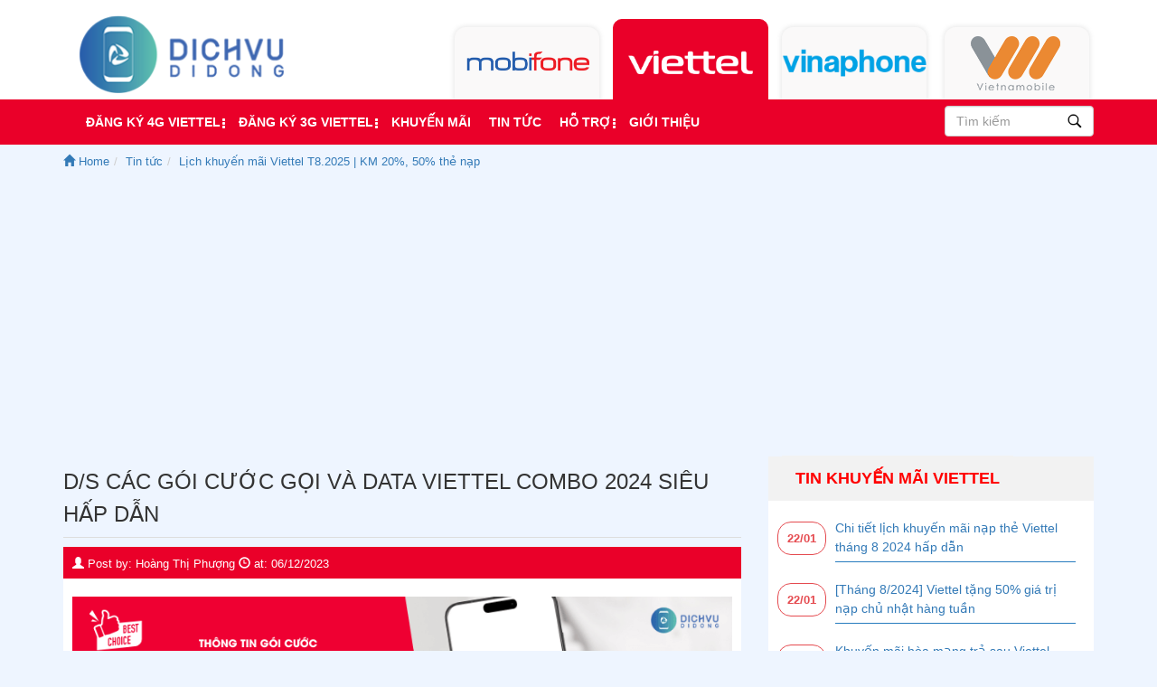

--- FILE ---
content_type: text/html; charset=UTF-8
request_url: https://dichvudidong.vn/goi-4g-combo-viettel.html
body_size: 14404
content:
<!DOCTYPE html><head><link media="all" href="https://dichvudidong.vn/wp-content/cache/autoptimize/css/autoptimize_584c46e7c487c75d383872cdafa75cc9.css" rel="stylesheet"><title>D/s các gói cước Gọi và Data Viettel combo 2024 siêu hấp dẫn</title><meta charset="UTF-8"><meta name="viewport" content="width=device-width, initial-scale=1.0"><meta name="language" content="vi" /><link rel="pingback" href="https://dichvudidong.vn/xmlrpc.php"><link rel="alternate" href="https://dichvudidong.vn/goi-4g-combo-viettel.html" hreflang="vi-vn" /><link rel="shortcut icon" type="image/png" href="https://dichvudidong.vn/wp-content/themes/v3dichvudidong/images/logo-dvdd1.png"><link rel="apple-touch-icon" type="image/png" href="https://dichvudidong.vn/wp-content/themes/v3dichvudidong/images/logo-dvdd1.png"><meta property="fb:app_id" content="959503284060834"><meta property="fb:admins" content="100004488484051,100003201046039,100003151140923"><meta name="description" content="Gói 4G combo Viettel mang đến cho bạn ưu đãi khủng giá rẻ vô cùng hấp dẫn sử dụng theo tháng hoặc chu kỳ dài từ 3 - 12 tháng. Theo dõi chi tiết cách đăng ký và ưu đãi qua bài viết sau nhé. "/><meta itemprop="name" content="Tổng hợp gói cước thoại và data Viettel combo ưu đãi KHỦNG" /><meta itemprop="headline" content="Tổng hợp gói cước thoại và data Viettel combo ưu đãi KHỦNG" /><meta itemprop="description" content="Gói 4G combo Viettel mang đến cho bạn ưu đãi khủng giá rẻ vô cùng hấp dẫn sử dụng theo tháng hoặc chu kỳ dài từ 3 - 12 tháng. Theo dõi chi tiết cách đăng ký và ưu đãi qua bài viết sau nhé. " /><meta property="og:url" content="https://dichvudidong.vn/goi-4g-combo-viettel.html" /><meta property="og:title" content="Tổng hợp gói cước thoại và data Viettel combo ưu đãi KHỦNG" /><meta property="og:type" content="article"><meta property="og:description" content="Gói 4G combo Viettel mang đến cho bạn ưu đãi khủng giá rẻ vô cùng hấp dẫn sử dụng theo tháng hoặc chu kỳ dài từ 3 - 12 tháng. Theo dõi chi tiết cách đăng ký và ưu đãi qua bài viết sau nhé. " /><meta property="og:image" content="https://dichvudidong.vn/wp-content/uploads/2023/08/goi-cuoc-goi-va-data-viettel.png" /><meta name="robots" content="noodp" />  <script async src="https://www.googletagmanager.com/gtag/js?id=G-LDQLLYHTYJ"></script> <script>window.dataLayer = window.dataLayer || [];
  function gtag(){dataLayer.push(arguments);}
  gtag('js', new Date());

  gtag('config', 'G-LDQLLYHTYJ');</script> <script type='application/ld+json'>{
	"@context":"http://schema.org",
	"@type":"Corporation",
	"name": "Tổng hợp gói cước thoại và data Viettel combo ưu đãi KHỦNG",
	"description":"Gói 4G combo Viettel mang đến cho bạn ưu đãi khủng giá rẻ vô cùng hấp dẫn sử dụng theo tháng hoặc chu kỳ dài từ 3 - 12 tháng. Theo dõi chi tiết cách đăng ký và ưu đãi qua bài viết sau nhé. ",
	"logo":"https://dichvudidong.vn/wp-content/themes/v3dichvudidong/images/logo-dvdd1.png",
	"email":"dichvudidongvn@gmail.com",
	"address": {
	"@type": "PostalAddress",
	"addressLocality": "Đà Nẵng",
	"addressRegion": "Vietnam",
	"postalCode": "550000",
	"streetAddress": "104 Núi Thành, Hòa Thuận Đông, Hải Châu"
	},
	"telephone":"0935030681",
	"url":"https://dichvudidong.vn/",
	"sameAs":[
	"https://plus.google.com/+DichvuDiDongplus",
	"https://www.facebook.com/dichvudidongvn/",
	"https://www.instagram.com/dichvudidong/",
	"https://www.linkedin.com/in/dich-vu-di-dong-949928171/",
	"https://myspace.com/dichvudidong",
	"https://www.youtube.com/c/dichvudidongchannel",
	"https://www.pinterest.com/dichvudidongvn/",
	"https://twitter.com/Dichvudidongvn",
	"https://medium.com/@dichvudidongvn",
	"https://linkhay.com/u/dichvudidong",
	"https://www.flickr.com/people/dichvudidong/",
	"http://www.folkd.com/user/dichvudidong",
	"https://www.scoop.it/t/dichvudidong",
	"https://www.diigo.com/user/dichvudidongvn",
	"https://www.plurk.com/dichvudidong",
	"https://fancy.com/dichvudidong",
	"https://www.minds.com/dichvudidong"

	]
	}</script> <script type='application/ld+json'>{
	"@context":"http://schema.org/",
	"@type":"GeoCoordinates",
	"latitude":"16.051130",
	"longitude":"108.220361",
	"postalcode":"550000",
	"address": {
	"@type": "PostalAddress",
	"addressLocality": "Đà Nẵng",
	"addressRegion": "Vietnam",
	"postalCode": "550000",
	"streetAddress": "104 Núi Thành, Hòa Thuận Đông, Hải Châu"
	}
	}</script> <meta name="description" content="Các gói cước gọi và data Viettel với ưu đãi combo &quot;2 trong 1&quot; sẽ là lựa chọn hàng đầu của mọi thuê bao. Bởi thông thường, khách hàng phải đăng ký 2 gói khác"/><meta name="robots" content="follow, index"/><link rel="canonical" href="https://dichvudidong.vn/goi-4g-combo-viettel.html" /><meta property="og:locale" content="en_US" /><meta property="og:type" content="article" /><meta property="og:title" content="D/s các gói cước Gọi và Data Viettel combo 2024 siêu hấp dẫn" /><meta property="og:description" content="Các gói cước gọi và data Viettel với ưu đãi combo &quot;2 trong 1&quot; sẽ là lựa chọn hàng đầu của mọi thuê bao. Bởi thông thường, khách hàng phải đăng ký 2 gói khác" /><meta property="og:url" content="https://dichvudidong.vn/goi-4g-combo-viettel.html" /><meta property="og:site_name" content="Dịch vụ di động" /><meta property="article:tag" content="3G VIETTEL" /><meta property="article:tag" content="4G VIETTEL" /><meta property="article:tag" content="gói data gọi viettel" /><meta property="article:tag" content="gói tiện ích viettel" /><meta property="article:section" content="Tin tức" /><meta property="og:updated_time" content="2024-01-28T18:11:48+07:00" /><meta property="og:image" content="https://dichvudidong.vn/wp-content/uploads/2023/08/goi-cuoc-goi-va-data-viettel.png" /><meta property="og:image:secure_url" content="https://dichvudidong.vn/wp-content/uploads/2023/08/goi-cuoc-goi-va-data-viettel.png" /><meta property="og:image:width" content="850" /><meta property="og:image:height" content="550" /><meta property="og:image:alt" content="goi cuoc goi va data viettel" /><meta property="og:image:type" content="image/png" /><meta property="article:published_time" content="2023-12-06T00:32:22+07:00" /><meta property="article:modified_time" content="2024-01-28T18:11:48+07:00" /><meta name="twitter:card" content="summary_large_image" /><meta name="twitter:title" content="D/s các gói cước Gọi và Data Viettel combo 2024 siêu hấp dẫn" /><meta name="twitter:description" content="Các gói cước gọi và data Viettel với ưu đãi combo &quot;2 trong 1&quot; sẽ là lựa chọn hàng đầu của mọi thuê bao. Bởi thông thường, khách hàng phải đăng ký 2 gói khác" /><meta name="twitter:image" content="https://dichvudidong.vn/wp-content/uploads/2023/08/goi-cuoc-goi-va-data-viettel.png" /><meta name="twitter:label1" content="Written by" /><meta name="twitter:data1" content="Hoàng Thị Phượng" /><meta name="twitter:label2" content="Time to read" /><meta name="twitter:data2" content="10 minutes" /> <script type="application/ld+json" class="rank-math-schema-pro">{"@context":"https://schema.org","@graph":[{"@type":"Organization","@id":"https://dichvudidong.vn/#organization","name":"D\u1ecbch v\u1ee5 di \u0111\u1ed9ng"},{"@type":"WebSite","@id":"https://dichvudidong.vn/#website","url":"https://dichvudidong.vn","name":"D\u1ecbch v\u1ee5 di \u0111\u1ed9ng","publisher":{"@id":"https://dichvudidong.vn/#organization"},"inLanguage":"en-US"},{"@type":"ImageObject","@id":"https://dichvudidong.vn/wp-content/uploads/2023/08/goi-cuoc-goi-va-data-viettel.png","url":"https://dichvudidong.vn/wp-content/uploads/2023/08/goi-cuoc-goi-va-data-viettel.png","width":"850","height":"550","caption":"goi cuoc goi va data viettel","inLanguage":"en-US"},{"@type":"WebPage","@id":"https://dichvudidong.vn/goi-4g-combo-viettel.html#webpage","url":"https://dichvudidong.vn/goi-4g-combo-viettel.html","name":"D/s c\u00e1c g\u00f3i c\u01b0\u1edbc G\u1ecdi v\u00e0 Data Viettel combo 2024 si\u00eau h\u1ea5p d\u1eabn","datePublished":"2023-12-06T00:32:22+07:00","dateModified":"2024-01-28T18:11:48+07:00","isPartOf":{"@id":"https://dichvudidong.vn/#website"},"primaryImageOfPage":{"@id":"https://dichvudidong.vn/wp-content/uploads/2023/08/goi-cuoc-goi-va-data-viettel.png"},"inLanguage":"en-US"},{"@type":"Person","@id":"https://dichvudidong.vn/author/hoangphuong","name":"Ho\u00e0ng Th\u1ecb Ph\u01b0\u1ee3ng","description":"Ho\u00e0ng Th\u1ecb Ph\u01b0\u1ee3ng l\u00e0 m\u1ed9t Content Junior n\u0103ng n\u1ed5, s\u00e1ng t\u1ea1o c\u1ee7a c\u00f4ng ty CP CTNET, ph\u1ee5 tr\u00e1ch vi\u1ebft n\u1ed9i dung cho website Dichvudidong.vn.","url":"https://dichvudidong.vn/author/hoangphuong","image":{"@type":"ImageObject","@id":"https://secure.gravatar.com/avatar/fccac96de940d01635e83ee15b0f975c?s=96&amp;d=mm&amp;r=g","url":"https://secure.gravatar.com/avatar/fccac96de940d01635e83ee15b0f975c?s=96&amp;d=mm&amp;r=g","caption":"Ho\u00e0ng Th\u1ecb Ph\u01b0\u1ee3ng","inLanguage":"en-US"},"worksFor":{"@id":"https://dichvudidong.vn/#organization"}},{"@type":"BlogPosting","headline":"D/s c\u00e1c g\u00f3i c\u01b0\u1edbc G\u1ecdi v\u00e0 Data Viettel combo 2024 si\u00eau h\u1ea5p d\u1eabn","keywords":"g\u00f3i c\u01b0\u1edbc g\u1ecdi v\u00e0 data viettel","datePublished":"2023-12-06T00:32:22+07:00","dateModified":"2024-01-28T18:11:48+07:00","articleSection":"Tin t\u1ee9c","author":{"@id":"https://dichvudidong.vn/author/hoangphuong","name":"Ho\u00e0ng Th\u1ecb Ph\u01b0\u1ee3ng"},"publisher":{"@id":"https://dichvudidong.vn/#organization"},"description":"C\u00e1c g\u00f3i c\u01b0\u1edbc g\u1ecdi v\u00e0 data Viettel v\u1edbi \u01b0u \u0111\u00e3i combo &quot;2 trong 1&quot; s\u1ebd l\u00e0 l\u1ef1a ch\u1ecdn h\u00e0ng \u0111\u1ea7u c\u1ee7a m\u1ecdi thu\u00ea bao. B\u1edfi th\u00f4ng th\u01b0\u1eddng, kh\u00e1ch h\u00e0ng ph\u1ea3i \u0111\u0103ng k\u00fd 2 g\u00f3i kh\u00e1c","name":"D/s c\u00e1c g\u00f3i c\u01b0\u1edbc G\u1ecdi v\u00e0 Data Viettel combo 2024 si\u00eau h\u1ea5p d\u1eabn","@id":"https://dichvudidong.vn/goi-4g-combo-viettel.html#richSnippet","isPartOf":{"@id":"https://dichvudidong.vn/goi-4g-combo-viettel.html#webpage"},"image":{"@id":"https://dichvudidong.vn/wp-content/uploads/2023/08/goi-cuoc-goi-va-data-viettel.png"},"inLanguage":"en-US","mainEntityOfPage":{"@id":"https://dichvudidong.vn/goi-4g-combo-viettel.html#webpage"}}]}</script> <link rel="amphtml" href="https://dichvudidong.vn/goi-4g-combo-viettel.html?amp" /><meta name="generator" content="AMP for WP 1.0.95"/><link rel='dns-prefetch' href='//www.googletagmanager.com' /><link rel='dns-prefetch' href='//pagead2.googlesyndication.com' /><link rel="alternate" type="application/rss+xml" title="Dịch vụ di động &raquo; D/s các gói cước Gọi và Data Viettel combo 2024 siêu hấp dẫn Comments Feed" href="https://dichvudidong.vn/goi-4g-combo-viettel.html/feed" />  <script type="text/javascript" src="https://www.googletagmanager.com/gtag/js?id=GT-KV6XZGH" id="google_gtagjs-js" async></script> <script type="text/javascript" id="google_gtagjs-js-after">window.dataLayer = window.dataLayer || [];function gtag(){dataLayer.push(arguments);}
gtag("set","linker",{"domains":["dichvudidong.vn"]});
gtag("js", new Date());
gtag("set", "developer_id.dZTNiMT", true);
gtag("config", "GT-KV6XZGH");
 window._googlesitekit = window._googlesitekit || {}; window._googlesitekit.throttledEvents = []; window._googlesitekit.gtagEvent = (name, data) => { var key = JSON.stringify( { name, data } ); if ( !! window._googlesitekit.throttledEvents[ key ] ) { return; } window._googlesitekit.throttledEvents[ key ] = true; setTimeout( () => { delete window._googlesitekit.throttledEvents[ key ]; }, 5 ); gtag( "event", name, { ...data, event_source: "site-kit" } ); }</script> <link rel="https://api.w.org/" href="https://dichvudidong.vn/wp-json/" /><link rel="alternate" type="application/json" href="https://dichvudidong.vn/wp-json/wp/v2/posts/119015" /><link rel="EditURI" type="application/rsd+xml" title="RSD" href="https://dichvudidong.vn/xmlrpc.php?rsd" /><meta name="generator" content="WordPress 6.5.3" /><link rel='shortlink' href='https://dichvudidong.vn/?p=119015' /><link rel="alternate" type="application/json+oembed" href="https://dichvudidong.vn/wp-json/oembed/1.0/embed?url=https%3A%2F%2Fdichvudidong.vn%2Fgoi-4g-combo-viettel.html" /><link rel="alternate" type="text/xml+oembed" href="https://dichvudidong.vn/wp-json/oembed/1.0/embed?url=https%3A%2F%2Fdichvudidong.vn%2Fgoi-4g-combo-viettel.html&#038;format=xml" /><meta name="generator" content="dominant-color-images 1.1.0"><meta name="generator" content="Site Kit by Google 1.139.0" /><meta name="generator" content="performance-lab 3.0.0; plugins: dominant-color-images, webp-uploads"><meta name="generator" content="webp-uploads 1.1.0"><meta name="google-adsense-platform-account" content="ca-host-pub-2644536267352236"><meta name="google-adsense-platform-domain" content="sitekit.withgoogle.com">  <script type="text/javascript" async="async" src="https://pagead2.googlesyndication.com/pagead/js/adsbygoogle.js?client=ca-pub-8497150773815748&amp;host=ca-host-pub-2644536267352236" crossorigin="anonymous"></script> <link rel="icon" href="https://dichvudidong.vn/wp-content/uploads/2024/03/cropped-logo-dvdd-32x32.png" sizes="32x32" /><link rel="icon" href="https://dichvudidong.vn/wp-content/uploads/2024/03/cropped-logo-dvdd-192x192.png" sizes="192x192" /><link rel="apple-touch-icon" href="https://dichvudidong.vn/wp-content/uploads/2024/03/cropped-logo-dvdd-180x180.png" /><meta name="msapplication-TileImage" content="https://dichvudidong.vn/wp-content/uploads/2024/03/cropped-logo-dvdd-270x270.png" /></head><body><div id="fb-root"></div> <script async defer crossorigin="anonymous" src="https://connect.facebook.net/vi_VN/sdk.js#xfbml=1&version=v14.0&appId=172388364589487&autoLogAppEvents=1" nonce="riR3nX7A"></script> <div class="page"><header id="header" class="header header-viettel"><nav class="navbar logo-menu" role="navigation"><div class="container inner-container"><div class="row"><div class="col-md-3 col-sx-12 col-sm-3"><h1 class="logo">Tổng hợp gói cước thoại và data Viettel combo ưu đãi KHỦNG</h1><div class="logo"> <a href="https://dichvudidong.vn" > <noscript><img src="https://dichvudidong.vn/wp-content/themes/v3dichvudidong/images/logo-dvdd.png" alt="Dịch vụ di động" class="img-responsive"></noscript><img src='data:image/svg+xml,%3Csvg%20xmlns=%22http://www.w3.org/2000/svg%22%20viewBox=%220%200%20210%20140%22%3E%3C/svg%3E' data-src="https://dichvudidong.vn/wp-content/themes/v3dichvudidong/images/logo-dvdd.png" alt="Dịch vụ di động" class="lazyload img-responsive"> </a></div></div><div class="col-md-9 col-sm-9"><ul class="logo-list viettel-page"><li><a href="https://dichvudidong.vn" class="mobifone_logo"></a></li><li class="active"><a href="https://dichvudidong.vn/viettel" class="viettel_logo"></a></li><li><a href="https://dichvudidong.vn/vinaphone" class="vinaphone_logo"></a></li><li><a href="https://dichvudidong.vn/vietnamobile" class="vietnamobile_logo"></a></li></ul></div></div></div></nav><div id="menu_sep"></div><div class="menu-mb" style="background-color: #ea0029;"><div class="container"><div class="row"><div class="col-sm-10 col-xs-10"><div class="search_box"><form action="https://dichvudidong.vn"> <input type="text" value="" placeholder="Tìm kiếm" class="form-control" name="s" id="s"></form></div></div><div class="col-sm-2 col-xs-2"><div class="menu-mme"> <a href="#my-menu"><i class="fa fa-bars" aria-hidden="true"></i></a></div></div></div></div></div><nav class="navbar navbar-default function-menu" role="navigation"><div class="container"><div class="row"><div class="col-md-10 col-sm-10"><div class="collapse navbar-collapse" id="nav_main"><ul id = "menu-menu-viettel" class = "nav navbar-nav menu"><li id="menu-item-152654" class="menu-item menu-item-type-post_type menu-item-object-page menu-item-has-children menu-item-152654"><a href="https://dichvudidong.vn/cach-dang-ky-4g-viettel-toc-do-cao">Đăng ký 4G Viettel</a><ul class="sub-menu"><li id="menu-item-49771" class="menu-item menu-item-type-post_type menu-item-object-post menu-item-49771"><a href="https://dichvudidong.vn/tong-hop-goi-cuoc-4g-viettel-moi-nhat.html">Gói cước 4G Viettel</a></li><li id="menu-item-151550" class="menu-item menu-item-type-post_type menu-item-object-post menu-item-151550"><a href="https://dichvudidong.vn/huong-dan-dang-ky-goi-4g-viettel-theo-ngay.html">Gói 4G Viettel ngày</a></li><li id="menu-item-142168" class="menu-item menu-item-type-post_type menu-item-object-post menu-item-142168"><a href="https://dichvudidong.vn/goi-cuoc-sd90-viettel.html">Gói SD90</a></li><li id="menu-item-142170" class="menu-item menu-item-type-post_type menu-item-object-post menu-item-142170"><a href="https://dichvudidong.vn/goi-cuoc-mxh120-viettel.html">Gói MXH120</a></li><li id="menu-item-142857" class="menu-item menu-item-type-post_type menu-item-object-post menu-item-142857"><a href="https://dichvudidong.vn/goi-v120n-viettel.html">Gói V120N</a></li><li id="menu-item-142171" class="menu-item menu-item-type-post_type menu-item-object-post menu-item-142171"><a href="https://dichvudidong.vn/goi-cuoc-sd135-viettel.html">Gói SD135</a></li></ul></li><li id="menu-item-2744" class="menu-item menu-item-type-post_type menu-item-object-page menu-item-has-children menu-item-2744"><a href="https://dichvudidong.vn/dang-ky-goi-cuoc-3g-viettel">Đăng ký 3G Viettel</a><ul class="sub-menu"><li id="menu-item-88418" class="menu-item menu-item-type-custom menu-item-object-custom menu-item-88418"><a href="https://dichvudidong.vn/cac-goi-cuoc-3g-viettel">Gói cước 3G Viettel</a></li><li id="menu-item-151552" class="menu-item menu-item-type-post_type menu-item-object-post menu-item-151552"><a href="https://dichvudidong.vn/tong-hop-cac-goi-cuoc-3g-viettel-theo-ngay.html">Gói 3G Viettel ngày</a></li><li id="menu-item-142854" class="menu-item menu-item-type-post_type menu-item-object-post menu-item-142854"><a href="https://dichvudidong.vn/goi-st70k-viettel.html">Gói ST70K</a></li><li id="menu-item-142855" class="menu-item menu-item-type-post_type menu-item-object-post menu-item-142855"><a href="https://dichvudidong.vn/goi-cuoc-sd70-viettel.html">Gói SD70</a></li><li id="menu-item-142856" class="menu-item menu-item-type-post_type menu-item-object-post menu-item-142856"><a href="https://dichvudidong.vn/goi-cuoc-v90b-viettel.html">Gói V90B</a></li><li id="menu-item-142169" class="menu-item menu-item-type-post_type menu-item-object-post menu-item-142169"><a href="https://dichvudidong.vn/dang-ky-goi-v90c-viettel.html">Gói V90C</a></li></ul></li><li id="menu-item-2661" class="menu-item menu-item-type-post_type menu-item-object-page menu-item-2661"><a href="https://dichvudidong.vn/tin-khuyen-mai-viettel">Khuyến mãi</a></li><li id="menu-item-2635" class="menu-item menu-item-type-post_type menu-item-object-page menu-item-2635"><a href="https://dichvudidong.vn/tin-tuc-viettel">Tin tức</a></li><li id="menu-item-2866" class="menu-item menu-item-type-post_type menu-item-object-page menu-item-has-children menu-item-2866"><a href="https://dichvudidong.vn/huong-dan-viettel">Hỗ trợ</a><ul class="sub-menu"><li id="menu-item-142858" class="menu-item menu-item-type-post_type menu-item-object-post menu-item-142858"><a href="https://dichvudidong.vn/cac-dau-so-tong-dai-viettel-ho-tro-khach-hang-247.html">Gọi tổng đài Viettel 24/24</a></li><li id="menu-item-142859" class="menu-item menu-item-type-post_type menu-item-object-post menu-item-142859"><a href="https://dichvudidong.vn/dich-vu-ung-tien-cua-viettel.html">Cách ứng tiền của Viettel</a></li><li id="menu-item-148409" class="menu-item menu-item-type-post_type menu-item-object-page menu-item-148409"><a href="https://dichvudidong.vn/nhac-cho-viettel-imuzik">Đăng ký nhạc chờ Viettel miễn phí</a></li><li id="menu-item-49772" class="menu-item menu-item-type-post_type menu-item-object-post menu-item-49772"><a href="https://dichvudidong.vn/cach-mua-them-dung-luong-cho-goi-cuoc-4g-viettel.html">Mua thêm dung lượng Viettel</a></li><li id="menu-item-142860" class="menu-item menu-item-type-post_type menu-item-object-post menu-item-142860"><a href="https://dichvudidong.vn/huong-dan-kiem-tra-dung-luong-4g-viettel.html">Kiểm tra dung lượng Viettel</a></li></ul></li><li id="menu-item-151253" class="menu-item menu-item-type-post_type menu-item-object-page menu-item-151253"><a href="https://dichvudidong.vn/gioi-thieu-ve-chung-toi-dichvudidong-vn">Giới thiệu</a></li></ul></div></div><div class="col-md-2 col-sm-2"><div class="search_box"><form action="https://dichvudidong.vn"> <input type="text" value="" placeholder="Tìm kiếm" class="form-control" name="s" id="s"> <input type="hidden" name="post_type" value="viettel" /></form></div></div></div></div></nav></header><div class="container viettel viettel-post"><div class="form-group"><nav aria-label="breadcrumb"><ol class="breadcrumb" itemscope itemtype="http://schema.org/BreadcrumbList"><li class="breadcrumb-item" itemprop="itemListElement" itemscope itemtype="http://schema.org/ListItem"> <a itemtype="http://schema.org/Thing" itemprop="item" href="https://dichvudidong.vn" itemprop="url"><i class="glyphicon glyphicon-home"></i> <span itemprop="name"">Home</span><meta itemprop="position" content="1" /></a></li><li class="breadcrumb-item" itemprop="itemListElement" itemscope itemtype="http://schema.org/ListItem"><a itemtype="http://schema.org/Thing" itemprop="item" href="https://dichvudidong.vn/tin-tuc" itemprop="url"><span itemprop="name">Tin tức</span></a><meta itemprop="position" content="2" /></li><li class="breadcrumb-item hidden-xs" itemprop="itemListElement" itemscope itemtype="http://schema.org/ListItem"><span itemprop="name"><a href="https://dichvudidong.vn/tin-khuyen-mai-viettel" itemprop="url"><span itemprop="title">Lịch khuyến mãi Viettel T8.2025 | KM 20%, 50% thẻ nạp</span></a></span><meta itemprop="position" content="3" /></li></ol></nav></div><div class="row main-site"><div class='col-md-8 col-content'><section class='innerContent'><article class='post-heading hentry'><h2 class="post_title single-title entry-title">D/s các gói cước Gọi và Data Viettel combo 2024 siêu hấp dẫn</h2><div class="post-meta form-group hidden-xs"> <i class="glyphicon glyphicon-user"></i> Post by: <span class="post-meta-author author vcard author_name"> <a href="https://dichvudidong.vn/author/hoangphuong" class="fn">Hoàng Thị Phượng</a> </span> <i class="glyphicon glyphicon-time"></i> at: <time datetime="2024-01-28T18:11:48+07:00" class="updated published">06/12/2023</time> <span class="pull-right" style="margin-top: 0px;margin-left: 10px;"><div class="fb-like" data-href="https://dichvudidong.vn/goi-4g-combo-viettel.html" data-layout="button_count" data-action="like" data-show-faces="true" data-share="true"></div> </span> <span class="pull-right"><div class="g-plusone" data-size="medium" data-width="90"></div> </span></div><div class="form-group post_content entry-content"><p><a href="https://dichvudidong.vn/goi-cuoc-v90b-viettel.html" target="_blank" rel="noopener"><img fetchpriority="high" decoding="async" class="aligncenter wp-image-144192 size-full" title="goi v90b viettel" src="https://dichvudidong.vn/wp-content/uploads/2023/11/thong-tin-goi-v90b-viettel.png" alt="thong tin goi v90b viettel" width="850" height="300" srcset="https://dichvudidong.vn/wp-content/uploads/2023/11/thong-tin-goi-v90b-viettel.png 850w, https://dichvudidong.vn/wp-content/uploads/2023/11/thong-tin-goi-v90b-viettel-300x106.png 300w, https://dichvudidong.vn/wp-content/uploads/2023/11/thong-tin-goi-v90b-viettel-768x271.png 768w" sizes="(max-width: 850px) 100vw, 850px" /></a></p><p style="text-align: justify;">Các <a href="https://dichvudidong.vn/goi-4g-combo-viettel.html"><strong>gói cước gọi và data Viettel</strong></a> với ưu đãi combo &#8220;2 trong 1&#8221; sẽ là lựa chọn hàng đầu của mọi thuê bao. Bởi thông thường, khách hàng phải đăng ký 2 gói khác nhau đáp ứng 2 hoạt động dùng mạng và gọi điện. Giờ đây, với 1 gói cước chỉ từ <strong>90.000đ/tháng</strong> là có thể sử dụng hoàn toàn tốt mọi dịch vụ của Viettel. Hãy cùng <a href="https://dichvudidong.vn" target="_blank" rel="noopener"><strong>dichvudidong.vn</strong></a> khám phá ngay đó là những gói combo nào và soạn tin đăng ký ngay nhé!</p><p><noscript><img decoding="async" class="size-full wp-image-144987 aligncenter" src="https://dichvudidong.vn/wp-content/uploads/2023/08/goi-cuoc-goi-va-data-viettel.png" alt="goi cuoc goi va data viettel" width="850" height="550" title="D/s các gói cước Gọi và Data Viettel combo 2024 siêu hấp dẫn 1" srcset="https://dichvudidong.vn/wp-content/uploads/2023/08/goi-cuoc-goi-va-data-viettel.png 850w, https://dichvudidong.vn/wp-content/uploads/2023/08/goi-cuoc-goi-va-data-viettel-300x194.png 300w, https://dichvudidong.vn/wp-content/uploads/2023/08/goi-cuoc-goi-va-data-viettel-768x497.png 768w" sizes="(max-width: 850px) 100vw, 850px" /></noscript><img decoding="async" class="lazyload size-full wp-image-144987 aligncenter" src='data:image/svg+xml,%3Csvg%20xmlns=%22http://www.w3.org/2000/svg%22%20viewBox=%220%200%20850%20550%22%3E%3C/svg%3E' data-src="https://dichvudidong.vn/wp-content/uploads/2023/08/goi-cuoc-goi-va-data-viettel.png" alt="goi cuoc goi va data viettel" width="850" height="550" title="D/s các gói cước Gọi và Data Viettel combo 2024 siêu hấp dẫn 1" data-srcset="https://dichvudidong.vn/wp-content/uploads/2023/08/goi-cuoc-goi-va-data-viettel.png 850w, https://dichvudidong.vn/wp-content/uploads/2023/08/goi-cuoc-goi-va-data-viettel-300x194.png 300w, https://dichvudidong.vn/wp-content/uploads/2023/08/goi-cuoc-goi-va-data-viettel-768x497.png 768w" data-sizes="(max-width: 850px) 100vw, 850px" /></p><h2><span style="font-size: 14pt; color: #000000;"><strong>Tổng hợp các gói combo 4G Viettel Data &#8211; Gọi &#8211; Tiện ích</strong></span></h2><p style="text-align: justify;">Hiện nay, tất cả <a href="https://dichvudidong.vn/tong-hop-goi-cuoc-4g-viettel-moi-nhat.html" target="_blank" rel="noopener"><strong>những gói cước của Viettel</strong></a> theo Combo đều quy định đối tượng áp dụng riêng. Do đó, nếu tìm được gói phù hợp với nhu cầu, bạn có thể nhập Tên gói lên ô tìm kiếm phía trên để nắm rõ thông tin gói nhé! Giờ thì cùng khám phá ngay dưới đây.</p><h3><span style="font-size: 12pt;"><strong>1. Các gói combo thoại data Viettel khuyến mãi</strong></span></h3><p style="text-align: justify;">Ngoài dùng 4G tốc độ cao, nhiều thuê bao còn muốn gọi nội mạng, <a href="https://dichvudidong.vn/dang-ky-goi-ngoai-mang-viettel.html" target="_blank" rel="noopener"><strong>ngoại mạng Viettel</strong></a> miễn phí. Nếu bạn cũng đang có những mong muốn này thì hãy chọn 1 trong các gói sau:</p><table style="width: 100%; border-collapse: collapse;" border="1"><tbody><tr style="height: auto;"><td style="text-align: center; width: 12.9968%; height: auto;"><strong>Tên gói</strong></td><td style="text-align: center; width: 27.9932%; height: auto;"><b>Cú pháp/ Ưu đãi</b></td><td style="text-align: center; width: 11.2594%; height: auto;"><strong>Đăng ký nhanh</strong></td></tr><tr style="height: auto;"><td style="height: auto; text-align: center; width: 12.9968%;" rowspan="2"><a href="hot:true?type=package"><strong>V90B</strong></a><br /> (90.000đ/tháng)</td><td style="width: 27.9932%; height: auto; text-align: center;"><span style="color: #0000ff;"><b><span style="color: #ff0000;"><strong>V90B <span style="color: #0000ff;">MO</span> </strong></span></b></span>gửi <span style="color: #0000ff;"><b><span style="color: #ff0000;"><strong>290</strong></span></b></span></td><td style="width: 11.2594%; text-align: center;"><span style="color: #0000ff;"><span style="color: #ff0000;"><a href="sms:290?body=V90B%20MO">ĐĂNG KÝ</a></span></span></td></tr><tr style="height: auto;"><td style="height: auto; text-align: justify; width: 39.2526%;" colspan="2"><ul><li>Khuyến mãi <strong>1GB</strong>/ngày (<strong>30GB</strong>/tháng)</li><li>Miễn phí cuộc gọi nội mạng Viettel <strong>dưới 10 phút</strong>.</li><li>Tặng<strong> 30 phút</strong> gọi ngoại mạng Viettel.</li></ul></td></tr><tr style="height: auto;"><td style="height: auto; text-align: center; width: 12.9968%;" rowspan="2"><a href="hot:true?type=package"><strong>V90C</strong></a><br /> (90.000đ/tháng)</td><td style="width: 27.9932%; height: auto; text-align: center;"><span style="color: #0000ff;"><b><span style="color: #ff0000;"><strong>V90C <span style="color: #0000ff;">MO</span> </strong></span></b></span>gửi <span style="color: #0000ff;"><b><span style="color: #ff0000;"><strong>290</strong></span></b></span></td><td style="width: 11.2594%; text-align: center;"><span style="color: #0000ff;"><span style="color: #ff0000;"><a href="sms:290?body=V90C%20MO">ĐĂNG KÝ</a></span></span></td></tr><tr style="height: auto;"><td style="height: auto; text-align: justify; width: 39.2526%;" colspan="2"><ul><li>Khuyến mãi <strong>1GB</strong>/ngày (<strong>30GB</strong>/tháng)</li><li>Miễn phí cuộc gọi nội mạng Viettel <strong>dưới 20 phút</strong>.</li><li>Tặng<strong> 20 phút</strong> gọi ngoại mạng Viettel.</li></ul></td></tr><tr style="height: auto;"><td style="height: auto; text-align: center; width: 12.9968%;" rowspan="2"><strong>V90Z<br /> </strong>(90.000đ/tháng)</td><td style="width: 27.9932%; height: auto; text-align: center;"><span style="color: #0000ff;"><b><span style="color: #ff0000;"><strong>V90Z <span style="color: #0000ff;">MO</span> </strong></span></b></span>gửi <span style="color: #0000ff;"><b><span style="color: #ff0000;"><strong>290</strong></span></b></span></td><td style="width: 11.2594%; text-align: center;"><span style="color: #0000ff;"><span style="color: #ff0000;"><a href="sms:290?body=V90Z%20MO">ĐĂNG KÝ</a></span></span></td></tr><tr style="height: auto;"><td style="height: auto; text-align: justify; width: 39.2526%;" colspan="2"><ul><li>Tặng<strong> 20 phút</strong> gọi ngoại mạng Viettel.</li><li><span style="color: #000000;">Miễn phí <strong>1GB</strong>/ngày (<strong>30GB</strong>/tháng)</span></li><li>Miễn phí cuộc gọi nội mạng <strong>dưới 20 phút</strong>.</li></ul></td></tr><tr style="height: auto;"><td style="height: auto; text-align: center; width: 12.9968%;" rowspan="2"><strong>F90</strong><br /> (90.000đ/tháng)</td><td style="width: 27.9932%; height: auto; text-align: center;"><span style="color: #0000ff;"><b><span style="color: #ff0000;"><strong>F90 <span style="color: #0000ff;">MO</span> </strong></span></b></span>gửi <span style="color: #0000ff;"><b><span style="color: #ff0000;"><strong>290</strong></span></b></span></td><td style="width: 11.2594%; text-align: center;"><span style="color: #0000ff;"><span style="color: #ff0000;"><a href="sms:290?body=F120%20MO">ĐĂNG KÝ</a></span></span></td></tr><tr style="height: auto;"><td style="height: auto; text-align: justify; width: 39.2526%;" colspan="2"><ul><li>Tặng<span style="color: #ff0000;"><strong> 15 phút</strong></span> gọi ngoại mạng Viettel.</li><li>Miễn phí <span style="color: #000000;"><strong>5GB</strong></span>/tháng</li><li>Miễn phí cuộc gọi nội mạng <strong>dưới 10 phút</strong>.</li><li>Tặng<strong> 250 SMS</strong> nội mạng.</li></ul></td></tr><tr style="height: auto;"><td style="height: auto; text-align: center; width: 12.9968%;" rowspan="2"><strong>TV90C</strong><br /> (90.000đ/tháng)</td><td style="width: 27.9932%; height: auto; text-align: center;"><span style="color: #0000ff;"><b><span style="color: #ff0000;"><strong>TV90C <span style="color: #0000ff;">MO </span></strong></span></b></span>gửi <span style="color: #0000ff;"><b><span style="color: #ff0000;"><strong>290</strong></span></b></span></td><td style="width: 11.2594%; text-align: center;"><span style="color: #0000ff;"><span style="color: #ff0000;"><a href="sms:290?body=TV90C%20MO">ĐĂNG KÝ</a></span></span></td></tr><tr style="height: auto;"><td style="height: auto; text-align: justify; width: 39.2526%;" colspan="2"><ul><li>Khuyến mãi <strong>1GB</strong>/ngày (<strong>30GB</strong>/tháng)</li><li>Miễn phí cuộc gọi nội mạng Viettel <strong>dưới 10 phút</strong>.</li><li>Tặng<strong> 30 phút</strong> gọi ngoại mạng Viettel.</li><li>Miễn phí 1 gói TV360 Standard</li></ul></td></tr><tr style="height: auto;"><td style="height: auto; text-align: center; width: 12.9968%;" rowspan="2"><strong>TV120C</strong><br /> (120.000đ/tháng)</td><td style="width: 27.9932%; height: auto; text-align: center;"><span style="color: #0000ff;"><b><span style="color: #ff0000;"><strong>TV120C <span style="color: #0000ff;">MO </span></strong></span></b></span>gửi <span style="color: #0000ff;"><b><span style="color: #ff0000;"><strong>290</strong></span></b></span></td><td style="width: 11.2594%; text-align: center;"><span style="color: #0000ff;"><span style="color: #ff0000;"><a href="sms:290?body=TV120C%20MO">ĐĂNG KÝ</a></span></span></td></tr><tr style="height: auto;"><td style="height: auto; text-align: justify; width: 39.2526%;" colspan="2"><ul><li>Khuyến mãi <strong>1.5GB</strong>/ngày (<strong>45GB</strong>/tháng)</li><li>Miễn phí cuộc gọi nội mạng Viettel <strong>dưới 10 phút</strong>.</li><li>Tặng<strong> 50 phút</strong> gọi ngoại mạng Viettel.</li><li>Miễn phí 1 gói TV360 Standard</li></ul></td></tr><tr><td style="text-align: center; width: 12.9968%;" rowspan="2"><strong>DL120</strong><br /> (120.000đ/tháng)</td><td style="width: 27.9932%; text-align: center;"><span style="color: #0000ff;"><b><span style="color: #ff0000;"><strong>DL120 <span style="color: #0000ff;">MO </span></strong></span></b></span>gửi <span style="color: #0000ff;"><b><span style="color: #ff0000;"><strong>290</strong></span></b></span></td><td style="width: 11.2594%; text-align: center;"><span style="color: #0000ff;"><span style="color: #ff0000;"><a href="sms:290?body=DL120%20MO">ĐĂNG KÝ</a></span></span></td></tr><tr><td style="text-align: justify; width: 39.2526%;" colspan="2"><ul><li>Khuyến mãi <strong>15GB</strong>/tháng</li><li>Miễn phí cuộc gọi nội mạng Viettel <strong>dưới 10 phút</strong>.</li><li>Tặng<strong> 30 phút</strong> gọi ngoại mạng Viettel.</li></ul></td></tr><tr style="height: auto;"><td style="height: auto; text-align: center; width: 12.9968%;" rowspan="2"><a href="hot:true?type=package"><strong>V120B</strong></a><br /> <span style="color: #000000;">(120.000đ/tháng)</span></td><td style="width: 27.9932%; height: auto; text-align: center;"><span style="color: #0000ff;"><b><span style="color: #ff0000;"><strong>V120B <span style="color: #0000ff;">MO</span> </strong></span></b></span>gửi <span style="color: #0000ff;"><b><span style="color: #ff0000;"><strong>290</strong></span></b></span></td><td style="width: 11.2594%; text-align: center;"><span style="color: #0000ff;"><span style="color: #ff0000;"><a href="sms:290?body=V120B%20MO">ĐĂNG KÝ</a></span></span></td></tr><tr style="height: auto;"><td style="height: auto; text-align: justify; width: 39.2526%;" colspan="2"><ul><li>Khuyến mãi <strong>1.5GB</strong>/ngày (<strong>45GB</strong>/tháng)</li><li>Miễn phí cuộc gọi nội mạng Viettel <strong>dưới 10 phút</strong>.</li><li>Tặng<strong> 50 phút</strong> gọi ngoại mạng Viettel.</li></ul></td></tr><tr style="height: auto;"><td style="height: auto; text-align: center; width: 12.9968%;" rowspan="2"><strong>V120N</strong><br /> <span style="color: #000000;">(120.000đ/tháng)</span></td><td style="width: 27.9932%; height: auto; text-align: center;"><span style="color: #0000ff;"><b><span style="color: #ff0000;"><strong>V120N <span style="color: #0000ff;">MO</span> </strong></span></b></span>gửi <span style="color: #0000ff;"><b><span style="color: #ff0000;"><strong>290</strong></span></b></span></td><td style="width: 11.2594%; text-align: center;"><span style="color: #0000ff;"><span style="color: #ff0000;"><a href="sms:290?body=V120N%20MO">ĐĂNG KÝ</a></span></span></td></tr><tr style="height: auto;"><td style="height: auto; text-align: justify; width: 39.2526%;" colspan="2"><ul><li>Khuyến mãi <strong>4GB</strong>/ngày (<strong>120GB</strong>/tháng)</li><li>Miễn phí cuộc gọi nội mạng Viettel <strong>dưới 20 phút</strong>.</li><li>Tặng<strong> 50 phút</strong> gọi ngoại mạng Viettel.</li></ul></td></tr><tr style="height: 10px;"><td style="width: 12.9968%; text-align: center; height: 114px;" rowspan="2"><strong>V120Z<br /> </strong>(90.000đ/tháng)</td><td style="width: 27.9932%; text-align: center; height: 10px;"><span style="color: #0000ff;"><b><span style="color: #ff0000;"><strong>V120Z <span style="color: #0000ff;">MO </span></strong></span></b></span>gửi <span style="color: #0000ff;"><b><span style="color: #ff0000;"><strong>290</strong></span></b></span></td><td style="width: 11.2594%; text-align: center; height: 10px;"><a class="btn btn-success btn-sm bg-vt btn-flat" href="sms:290?body=V120Z%20MO">ĐĂNG KÝ</a></td></tr><tr style="height: 104px;"><td style="text-align: center; height: 104px; width: 39.2526%;" colspan="2"><ul><li style="text-align: left;">Miễn phí <strong>4GB/ngày</strong> (120GB/tháng)</li><li style="text-align: justify;">Miễn phí các cuộc gọi nội mạng <strong>dưới 20 phút</strong></li><li style="text-align: justify;">Miễn phí <strong>50 phút</strong> gọi ngoại mạng Viettel</li></ul></td></tr><tr style="height: auto;"><td style="height: auto; text-align: center; width: 12.9968%;" rowspan="2"><strong>V120X</strong><br /> (120.000đ/tháng)</td><td style="width: 27.9932%; height: auto; text-align: center;"><span style="color: #0000ff;"><b><span style="color: #ff0000;"><strong>V120X <span style="color: #0000ff;">MO</span> </strong></span></b></span>gửi <span style="color: #0000ff;"><b><span style="color: #ff0000;"><strong>290</strong></span></b></span></td><td style="width: 11.2594%; text-align: center;"><span style="color: #0000ff;"><span style="color: #ff0000;"><a href="sms:290?body=V120X%20MO">ĐĂNG KÝ</a></span></span></td></tr><tr style="height: auto;"><td style="height: auto; text-align: justify; width: 39.2526%;" colspan="2"><ul><li>Tặng<span style="color: #ff0000;"><strong> 50 phút</strong></span> gọi ngoại mạng Viettel.</li><li><span style="color: #000000;">Miễn phí <strong>1GB</strong>/ngày (<strong>30GB</strong>/tháng)</span></li><li>Miễn phí cuộc gọi nội mạng <strong>dưới 20 phút</strong>.</li></ul></td></tr><tr style="height: auto;"><td style="height: auto; text-align: center; width: 12.9968%;" rowspan="2"><strong>F120</strong><br /> (120.000đ/tháng)</td><td style="width: 27.9932%; height: auto; text-align: center;"><span style="color: #0000ff;"><b><span style="color: #ff0000;"><strong>F120 <span style="color: #0000ff;">MO</span> </strong></span></b></span>gửi <span style="color: #0000ff;"><b><span style="color: #ff0000;"><strong>290</strong></span></b></span></td><td style="width: 11.2594%; text-align: center;"><span style="color: #0000ff;"><span style="color: #ff0000;"><a href="sms:290?body=F120%20MO">ĐĂNG KÝ</a></span></span></td></tr><tr style="height: auto;"><td style="height: auto; text-align: justify; width: 39.2526%;" colspan="2"><ul><li>Tặng<span style="color: #ff0000;"><strong> 40 phút</strong></span> gọi ngoại mạng Viettel.</li><li><span style="color: #000000;">Miễn phí <strong>7GB</strong>/tháng</span></li><li>Miễn phí cuộc gọi nội mạng <strong>dưới 10 phút</strong>.</li></ul></td></tr><tr style="height: auto;"><td style="height: auto; text-align: center; width: 12.9968%;" rowspan="2"><strong>F140</strong><br /> (140.000đ/tháng)</td><td style="width: 27.9932%; height: auto; text-align: center;"><span style="color: #0000ff;"><b><span style="color: #ff0000;"><strong>F140 <span style="color: #0000ff;">MO</span> </strong></span></b></span>gửi <span style="color: #0000ff;"><b><span style="color: #ff0000;"><strong>290</strong></span></b></span></td><td style="width: 11.2594%; text-align: center;"><span style="color: #0000ff;"><span style="color: #ff0000;"><a href="sms:290?body=F140%20MO">ĐĂNG KÝ</a></span></span></td></tr><tr style="height: auto;"><td style="height: auto; text-align: justify; width: 39.2526%;" colspan="2"><ul><li>Tặng<span style="color: #ff0000;"><strong> 60 phút</strong></span> gọi ngoại mạng Viettel.</li><li><span style="color: #000000;">Miễn phí <strong>8GB</strong>/tháng</span></li><li>Miễn phí cuộc gọi nội mạng <strong>dưới 10 phút</strong>.</li></ul></td></tr><tr style="height: auto;"><td style="height: auto; text-align: center; width: 12.9968%;" rowspan="2"><span style="color: #000000;"><strong>V150B</strong></span><br /> <span style="color: #000000;">(150.000đ/tháng)</span></td><td style="width: 27.9932%; height: auto; text-align: center;"><span style="color: #0000ff;"><b><span style="color: #ff0000;"><strong>V150B <span style="color: #0000ff;">MO </span></strong></span></b></span>gửi <span style="color: #0000ff;"><b><span style="color: #ff0000;"><strong>290</strong></span></b></span></td><td style="width: 11.2594%; text-align: center;"><span style="color: #0000ff;"><span style="color: #ff0000;"><a href="sms:290?body=V150B%20MO">ĐĂNG KÝ</a></span></span></td></tr><tr style="height: auto;"><td style="height: auto; text-align: justify; width: 39.2526%;" colspan="2"><ul><li>Khuyến mãi <strong>2GB</strong>/ngày (<strong>60GB</strong>/tháng)</li><li>Miễn phí cuộc gọi nội mạng Viettel <strong>dưới 10 phút</strong>.</li><li>Tặng<strong> 80 phút</strong> gọi ngoại mạng Viettel.</li></ul></td></tr><tr style="height: auto;"><td style="height: auto; text-align: center; width: 12.9968%;" rowspan="2"><strong>V150X</strong><br /> (150.000đ/tháng)</td><td style="width: 27.9932%; height: auto; text-align: center;"><span style="color: #0000ff;"><b><span style="color: #ff0000;"><strong>V150X <span style="color: #0000ff;">MO</span> </strong></span></b></span>gửi <span style="color: #0000ff;"><b><span style="color: #ff0000;"><strong>290</strong></span></b></span></td><td style="width: 11.2594%; text-align: center;"><span style="color: #0000ff;"><span style="color: #ff0000;"><a href="sms:290?body=V150X%20MO">ĐĂNG KÝ</a></span></span></td></tr><tr style="height: auto;"><td style="height: auto; text-align: justify; width: 39.2526%;" colspan="2"><ul><li>Tặng<span style="color: #ff0000;"><strong> 50 phút</strong></span> gọi ngoại mạng Viettel.</li><li><span style="color: #000000;">Miễn phí <strong>1.5GB</strong>/ngày (<strong>45GB</strong>/tháng)</span></li><li>Miễn phí cuộc gọi nội mạng <strong>dưới 20 phút</strong>.</li></ul></td></tr><tr style="height: 24px;"><td style="width: 12.9968%; height: 48px; text-align: center;" rowspan="2"><strong>ST150<br /> </strong>(150.000đ/ tháng)<strong><br /> </strong></td><td style="width: 27.9932%; height: 24px; text-align: center;"><strong><span style="color: #ff0000;">ST150 <span style="color: #0000ff;">MO</span></span></strong><span style="color: #ff0000;"> </span><span style="color: #333333;">gửi</span><strong><span style="color: #ff0000;"> 290</span></strong></td><td style="width: 11.2594%; height: 24px; text-align: center;"><strong><span style="color: #ff0000;"><a href="sms:290?body=ST150%20MO">ĐĂNG KÝ</a></span></strong></td></tr><tr style="height: 24px;"><td style="width: 39.2526%; height: 24px; text-align: left;" colspan="2"><ul><li><strong>28GB/ 28 ngày</strong></li><li>Miễn phí cuộc gọi nội mạng <strong>dưới 20 phút</strong></li></ul></td></tr><tr style="height: auto;"><td style="height: auto; text-align: center; width: 12.9968%;" rowspan="2"><a href="hot:true?type=package"><strong>V160B</strong></a><br /> (160.000đ/tháng)</td><td style="width: 27.9932%; height: auto; text-align: center;"><span style="color: #0000ff;"><b><span style="color: #ff0000;"><strong>V160B <span style="color: #0000ff;">MO</span> </strong></span></b></span>gửi <span style="color: #0000ff;"><b><span style="color: #ff0000;"><strong>290</strong></span></b></span></td><td style="width: 11.2594%; text-align: center;"><span style="color: #0000ff;"><span style="color: #ff0000;"><a href="sms:290?body=V160B%20MO">ĐĂNG KÝ</a></span></span></td></tr><tr style="height: auto;"><td style="height: auto; text-align: justify; width: 39.2526%;" colspan="2"><ul><li>Khuyến mãi <strong>4GB</strong>/ngày (<strong>120GB</strong>/tháng)</li><li>Miễn phí cuộc gọi nội mạng Viettel <strong>dưới 10 phút</strong>.</li><li>Tặng<strong> 100 phút</strong> gọi ngoại mạng Viettel.</li><li>Miễn phí 1 gói TV360 Standard</li></ul></td></tr><tr style="height: auto;"><td style="height: auto; text-align: center; width: 12.9968%;" rowspan="2"><strong>V180B</strong><br /> (180.000đ/tháng)</td><td style="width: 27.9932%; height: auto; text-align: center;"><span style="color: #0000ff;"><b><span style="color: #ff0000;"><strong>V180B <span style="color: #0000ff;">MO </span></strong></span></b></span>gửi <span style="color: #0000ff;"><b><span style="color: #ff0000;"><strong>290</strong></span></b></span></td><td style="width: 11.2594%; text-align: center;"><span style="color: #0000ff;"><span style="color: #ff0000;"><a href="sms:290?body=V180B%20MO">ĐĂNG KÝ</a></span></span></td></tr><tr style="height: auto;"><td style="height: auto; text-align: justify; width: 39.2526%;" colspan="2"><ul><li>Khuyến mãi <strong>6GB</strong>/ngày (<strong>180GB</strong>/tháng)</li><li>Miễn phí cuộc gọi nội mạng Viettel <strong>dưới 10 phút</strong>.</li><li>Tặng<strong> 100 phút</strong> gọi ngoại mạng Viettel.</li><li>Miễn phí 1 gói TV360 Standard</li></ul></td></tr><tr style="height: auto;"><td style="height: auto; text-align: center; width: 12.9968%;" rowspan="2"><strong>F190</strong><br /> (190.000đ/tháng)</td><td style="width: 27.9932%; height: auto; text-align: center;"><span style="color: #0000ff;"><b><span style="color: #ff0000;"><strong>F190 <span style="color: #0000ff;">MO</span> </strong></span></b></span>gửi <span style="color: #0000ff;"><b><span style="color: #ff0000;"><strong>290</strong></span></b></span></td><td style="width: 11.2594%; text-align: center;"><span style="color: #0000ff;"><span style="color: #ff0000;"><a href="sms:290?body=F190%20MO">ĐĂNG KÝ</a></span></span></td></tr><tr style="height: auto;"><td style="height: auto; text-align: justify; width: 39.2526%;" colspan="2"><ul><li>Tặng<span style="color: #ff0000;"><strong> 100 phút</strong></span> gọi ngoại mạng Viettel.</li><li><span style="color: #000000;">Miễn phí <strong>9GB</strong>/tháng</span></li><li>Miễn phí cuộc gọi nội mạng <strong>dưới 10 phút</strong>.</li></ul></td></tr><tr style="height: auto;"><td style="height: auto; text-align: center; width: 12.9968%;" rowspan="2"><a href="hot:true?type=package"><strong>V200B</strong></a><br /> (200.000đ/tháng)</td><td style="width: 27.9932%; height: auto; text-align: center;"><span style="color: #0000ff;"><b><span style="color: #ff0000;"><strong>V200B <span style="color: #0000ff;">MO</span> </strong></span></b></span>gửi <span style="color: #0000ff;"><b><span style="color: #ff0000;"><strong>290</strong></span></b></span></td><td style="width: 11.2594%; text-align: center;"><span style="color: #0000ff;"><span style="color: #ff0000;"><a href="sms:290?body=V200B%20MO">ĐĂNG KÝ</a></span></span></td></tr><tr style="height: auto;"><td style="height: auto; text-align: justify; width: 39.2526%;" colspan="2"><ul><li>Khuyến mãi <strong>8GB</strong>/ngày (<strong>240GB</strong>/tháng)</li><li>Miễn phí cuộc gọi nội mạng Viettel <strong>dưới 20 phút</strong>.</li><li>Tặng<strong> 100 phút</strong> gọi ngoại mạng Viettel.</li></ul></td></tr><tr style="height: auto;"><td style="height: auto; width: 12.9968%; text-align: center;" rowspan="2"><strong>V200C<br /> </strong>(200.000đ/tháng)<strong><br /> </strong></td><td style="width: 27.9932%; height: auto; text-align: center;"><span style="color: #0000ff;"><b><span style="color: #ff0000;"><strong>V200C <span style="color: #0000ff;">MO</span> </strong></span></b></span>gửi <span style="color: #0000ff;"><b><span style="color: #ff0000;"><strong>290</strong></span></b></span></td><td style="width: 11.2594%; text-align: center;"><span style="color: #0000ff;"><span style="color: #ff0000;"><a href="sms:290?body=V200C%20MO">ĐĂNG KÝ</a></span></span></td></tr><tr style="height: auto;"><td style="height: auto; width: 39.2526%; text-align: center;" colspan="2"><ul><li style="text-align: left;"><strong>4GB</strong>/ngày (<strong>120GB</strong>/tháng)</li><li style="text-align: justify;">Miễn phí cuộc gọi nội mạng Viettel <strong>dưới 20 phút</strong>. (Tối đa: <strong>1.000 phút</strong>/tháng)</li><li style="text-align: justify;">Tặng<strong> 100 phút</strong> gọi ngoại mạng trong nước</li><li style="text-align: justify;">Miễn phí lưu trữ 25GB dữ liệu trên LifeBox.</li><li style="text-align: justify;">Miễn phí data xem phim trên TV360.</li></ul></td></tr></tbody></table><blockquote><p><em><span style="color: #ff0000;">» Lựa chọn:</span> <a href="https://dichvudidong.vn/cach-dang-ky-4g-viettel.html" target="_blank" rel="noopener"><strong>Cách đăng ký mạng Viettel tháng</strong></a> cho mọi thuê bao</em></p></blockquote><h3><span style="font-size: 12pt;"><strong>2. Các gói combo Viettel có ưu đãi tiện ích miễn phí</strong></span></h3><p style="text-align: justify;">Nếu thường xuyên truy cập TikTok, Youtube bằng 4G thì sẽ tiêu tốn 1 lượng data cực kỳ lớn. Chính vì vậy, nếu bạn có thói quen thì hãy đăng ký ngay các gói combo tiện ích dưới đây nhé!</p><table class="table table-bordered table-striped table-condensed" style="width: 100.186%;" border="1" cellspacing="1"><tbody><tr style="height: auto;"><td style="text-align: center; width: 25.641%; height: auto;"><strong>Tên gói</strong></td><td style="text-align: center; width: 52.071%; height: auto;"><b>Cú pháp/ Ưu đãi</b></td><td style="text-align: center; width: 114.158%; height: auto;"><strong>Đăng ký nhanh</strong></td></tr><tr style="height: 24px;"><td style="width: 25.641%; height: 24px; text-align: center;" rowspan="2"><strong>V15B</strong><br /> (15.000đ/ 15 ngày)</td><td style="width: 52.071%; height: 24px; text-align: center;"><strong><span style="color: #0000ff;"><b><span style="color: #ff0000;">V15B <span style="color: #0000ff;">MO </span></span></b></span></strong>gửi<strong> <span style="color: #0000ff;"><b><span style="color: #ff0000;">290</span></b></span></strong></td><td style="width: 114.158%; height: 24px; text-align: center;"><a class="btn btn-success btn-sm bg-vt btn-flat" href="sms:290?body=V15B%20MO">ĐĂNG KÝ</a></td></tr><tr style="height: 24px;"><td style="width: 52.071%; height: 24px;" colspan="2"><ul><li>Khuyến mãi <strong>500MB</strong>/ 15 ngày</li><li>Miễn phí <a href="https://dichvudidong.vn/viettel-trien-khai-them-nhieu-goi-goi-noi-mang-moi.html" target="_blank" rel="noopener"><strong>cuộc gọi nội mạng Viettel</strong></a> <strong>dưới 5 phút</strong>.</li></ul></td></tr><tr style="height: 24px;"><td style="width: 25.641%; height: 24px; text-align: center;" rowspan="2"><strong>V25B</strong><br /> (25.000đ/ 15 ngày)</td><td style="width: 52.071%; height: 24px; text-align: center;"><strong><span style="color: #0000ff;"><b><span style="color: #ff0000;">V25B <span style="color: #0000ff;">MO </span></span></b></span></strong>gửi<strong> <span style="color: #0000ff;"><b><span style="color: #ff0000;">290</span></b></span></strong></td><td style="width: 114.158%; height: 24px; text-align: center;"><a class="btn btn-success btn-sm bg-vt btn-flat" href="sms:290?body=V25B%20MO">ĐĂNG KÝ</a></td></tr><tr style="height: 24px;"><td style="width: 52.071%; height: 24px;" colspan="2"><ul><li>Khuyến mãi <strong>2GB</strong>/ 15 ngày</li><li>Miễn phí cuộc gọi nội mạng Viettel <strong>dưới 10 phút</strong>.</li></ul></td></tr><tr style="height: 24px;"><td style="width: 25.641%; height: 24px; text-align: center;" rowspan="2"><strong>V35B</strong><br /> (35.000đ/ 15 ngày)</td><td style="width: 52.071%; height: 24px; text-align: center;"><strong><span style="color: #0000ff;"><b><span style="color: #ff0000;">V35B <span style="color: #0000ff;">MO </span></span></b></span></strong>gửi<strong> <span style="color: #0000ff;"><b><span style="color: #ff0000;">290</span></b></span></strong></td><td style="width: 114.158%; height: 24px; text-align: center;"><a class="btn btn-success btn-sm bg-vt btn-flat" href="sms:290?body=V35B%20MO">ĐĂNG KÝ</a></td></tr><tr><td style="width: 52.071%;" colspan="2"><ul><li>Khuyến mãi <strong>500MB</strong>/ ngày</li><li>Miễn phí cuộc gọi nội mạng Viettel <strong>dưới 10 phút</strong>.</li></ul></td></tr><tr style="height: 24px;"><td style="text-align: center; width: 25.641%; height: 48px;" rowspan="2"><strong>TRE60</strong><br /> (60.000đ/tháng)</td><td style="width: 52.071%; text-align: center; height: 24px;"><span style="color: #0000ff;"><b><span style="color: #ff0000;"><strong>TRE60 <span style="color: #0000ff;">MO</span> </strong></span></b><span style="color: #000000;">gửi </span><b><span style="color: #ff0000;"><strong>290</strong></span></b></span></td><td style="width: 114.158%; text-align: center; height: 24px;"><span style="color: #0000ff;"><span style="color: #ff0000;"><a href="sms:290?body=TRE60%20MO">ĐĂNG KÝ</a></span></span></td></tr><tr style="height: 24px;"><td style="text-align: center; height: 24px; width: 166.229%;" colspan="2"><ul><li style="text-align: justify;">Khuyến mãi <strong>2GB</strong>/ngày (<strong>60GB</strong>/tháng)</li><li style="text-align: justify;"><strong>Không giới hạn data</strong> dùng TikTok</li></ul></td></tr><tr style="height: auto;"><td style="height: auto; text-align: center; width: 25.641%;" rowspan="2"><a href="hot:true?type=package"><span style="color: #000000;"><strong>MXH100</strong></span></a><br /> <span style="color: #000000;">(100.000đ/tháng)</span></td><td style="width: 52.071%; height: auto; text-align: center;"><span style="color: #0000ff;"><b><span style="color: #ff0000;"><strong>MXH100 <span style="color: #0000ff;">MO</span> </strong></span></b></span>gửi <span style="color: #0000ff;"><b><span style="color: #ff0000;"><strong>290</strong></span></b></span></td><td style="width: 114.158%; text-align: center;"><span style="color: #0000ff;"><span style="color: #ff0000;"><a href="sms:290?body=MXH100%20MO">ĐĂNG KÝ</a></span></span></td></tr><tr style="height: auto;"><td style="height: auto; text-align: justify; width: 166.229%;" colspan="2"><ul><li>Khuyến mãi <strong>1GB</strong>/ngày (<strong>30GB</strong>/tháng)</li><li><strong>Không giới hạn data</strong> truy cập TikTok, Youtube, Facebook và Messenger.</li></ul></td></tr><tr style="height: auto;"><td style="height: auto; text-align: center; width: 25.641%;" rowspan="2"><a href="hot:true?type=package"><span style="color: #000000;"><strong>MXH120</strong></span></a><br /> <span style="color: #000000;">(120.000đ/tháng)</span></td><td style="width: 52.071%; height: auto; text-align: center;"><span style="color: #0000ff;"><b><span style="color: #ff0000;"><strong>MXH120 <span style="color: #0000ff;">MO</span> </strong></span></b></span>gửi <span style="color: #0000ff;"><b><span style="color: #ff0000;"><strong>290</strong></span></b></span></td><td style="width: 114.158%; text-align: center;"><span style="color: #0000ff;"><span style="color: #ff0000;"><a href="sms:290?body=MXH120%20MO">ĐĂNG KÝ</a></span></span></td></tr><tr style="height: auto;"><td style="height: auto; text-align: justify; width: 166.229%;" colspan="2"><ul><li>Khuyến mãi <strong>1GB</strong>/ngày (<strong>30GB</strong>/tháng)</li><li>Miễn phí cuộc gọi nội mạng Viettel <strong>dưới 10 phút</strong>.</li><li>Tặng<strong> 30 phút</strong> gọi ngoại mạng Viettel.</li><li><strong>Không giới hạn data</strong> truy cập TikTok, Youtube, Facebook và Messenger.</li></ul></td></tr><tr style="height: auto;"><td style="height: auto; text-align: center; width: 25.641%;" rowspan="2"><strong>MXH150</strong><br /> (150.000đ/tháng)</td><td style="width: 52.071%; height: auto; text-align: center;"><span style="color: #0000ff;"><b><span style="color: #ff0000;"><strong>MXH150 <span style="color: #0000ff;">MO</span> </strong></span></b></span>gửi <span style="color: #0000ff;"><b><span style="color: #ff0000;"><strong>290</strong></span></b></span></td><td style="width: 114.158%; text-align: center;"><span style="color: #0000ff;"><span style="color: #ff0000;"><a href="sms:290?body=MXH150%20MO">ĐĂNG KÝ</a></span></span></td></tr><tr style="height: auto;"><td style="height: auto; text-align: justify; width: 166.229%;" colspan="2"><ul><li>Khuyến mãi <strong>1.5GB</strong>/ngày (<strong>45GB</strong>/tháng)</li><li>Miễn phí cuộc gọi nội mạng Viettel <strong>dưới 10 phút</strong>.</li><li>Tặng<strong> 50 phút</strong> gọi ngoại mạng Viettel.</li><li><strong>Không giới hạn data</strong> truy cập TikTok, Youtube, Facebook và Messenger.</li></ul></td></tr></tbody></table><blockquote><p style="text-align: justify;"><em><span style="color: #ff0000;">» Khắc phục:</span> <a href="https://dichvudidong.vn/mang-4g-viettel-bi-yeu-cham-lag.html" target="_blank" rel="noopener"><strong>Lỗi mạng 4G Viettel bị chậm</strong></a>, không vào được hiệu quả</em></p></blockquote><h2 style="text-align: justify;"><span style="font-size: 14pt;"><strong>Những lưu ý khi dùng các gói cước gọi và data Viettel</strong></span></h2><ul style="text-align: justify;"><li>Gọi nội mạng chỉ được miễn phí số phút/ cuộc như đã ghi rõ. Thuê bao gọi vượt mức sẽ bị hệ thống tính cước theo quy định sim hoà mạng. Gọi vượt số phút ngoại mạng ưu đãi cũng tính theo quy định như trên.</li><li>Dùng hết ưu đãi, hệ thống sẽ ngắt kết nối mạng. Thuê bao có thể <a href="https://dichvudidong.vn/cach-mua-them-dung-luong-cho-goi-cuoc-4g-viettel.html" target="_blank" rel="noopener"><strong>mua thêm data Viettel</strong></a> để tiếp tục truy cập. Trường hợp không dùng hết, sẽ không vào lưu và làm mới dung lượng theo quy định gói.</li><li>Tất cả các gói combo của Viettel đều có tính năng tự động gia hạn khi hết chu kỳ.</li><li>Để kiểm tra ưu đãi còn lại, bạn soạn: <span style="color: #ff0000;"><strong>KTTK</strong></span> gửi <span style="color: #ff0000;"><strong>191</strong></span> (Miễn phí)</li><li>Để huỷ gói cước, bạn soạn: <span style="color: #ff0000;"><strong>HUY Tên gói</strong></span> gửi <span style="color: #ff0000;"><strong>191</strong></span> (Miễn phí)</li></ul><p style="text-align: justify;">Trên đây là nội dung chi tiết về <strong><a href="https://dichvudidong.vn/goi-4g-combo-viettel.html">các gói combo Viettel</a> </strong>bạn có thể tham khảo và lựa chọn. Chúc bạn đăng ký thành công và có thời gian sử dụng vui vẻ!</p><blockquote><p><em><span style="color: #ff0000;"><strong>&gt;&gt;&gt; Tin HOT:</strong></span></em></p><ul><li><em><a href="https://dichvudidong.vn/dich-vu-chuyen-tien-dien-thoai-cua-viettel.html" target="_blank" rel="noopener">Cách chuyển tiền Viettel sang Viettel</a> đơn giản</em></li><li><em><a href="https://dichvudidong.vn/cac-dau-so-tong-dai-viettel-ho-tro-khach-hang-247.html" target="_blank" rel="noopener">Số điện thoại tổng đài Viettel</a> hỗ trợ 24.24</em></li></ul></blockquote></div></article><div class='clearfix'></div></section></div><div class="col-md-4"><div class="kmhot"><div id="secondary" class="widget-area" ><aside id="st_blog_posts_widget-5" class="widget widget_st_blog_posts_widget"><h3 class="widget-title"><a href="https://dichvudidong.vn/tin-khuyen-mai-viettel">Tin khuyến mãi Viettel</a></h3><div class="latest-posts hot_discount"><div class="media-widget"><div class="pull-left"><span class="date">22/01</span></div><div class="media-body"><h3 class="entry-title"><a href="https://dichvudidong.vn/khuyen-mai-nap-the-viettel-hang-thang.html">Chi tiết lịch khuyến mãi nạp thẻ Viettel tháng 8 2024 hấp dẫn</a></h3></div><div class="clearfix"></div></div><div class="media-widget"><div class="pull-left"><span class="date">22/01</span></div><div class="media-body"><h3 class="entry-title"><a href="https://dichvudidong.vn/khuyen-mai-viettel-my-viettel-chu-nhat.html">[Tháng 8/2024] Viettel tặng 50% giá trị nạp chủ nhật hàng tuần</a></h3></div><div class="clearfix"></div></div><div class="media-widget"><div class="pull-left"><span class="date">22/01</span></div><div class="media-body"><h3 class="entry-title"><a href="https://dichvudidong.vn/khuyen-mai-tra-sau-viettel.html">Khuyến mãi hòa mạng trả sau Viettel tháng 8 2024</a></h3></div><div class="clearfix"></div></div><div class="media-widget"><div class="pull-left"><span class="date">22/01</span></div><div class="media-body"><h3 class="entry-title"><a href="https://dichvudidong.vn/khuyen-mai-hoa-mang-moi-viettel-hang-thang.html">HOT: Khuyến mãi hoà mạng trả trước Viettel tháng 8/2024</a></h3></div><div class="clearfix"></div></div><div class="media-widget"><div class="pull-left"><span class="date">22/01</span></div><div class="media-body"><h3 class="entry-title"><a href="https://dichvudidong.vn/goi-cuoc-xem-euro.html">10+ gói cước xem EURO 2024 của Mobi, Vina, Viettel siêu HOT</a></h3></div><div class="clearfix"></div></div></div></aside><aside id="st_blog_posts_widget-4" class="widget widget_st_blog_posts_widget"><h3 class="widget-title">Bài viết xem nhiều</h3><div class="latest-posts see_more"><div class="media-widget"><div class="pull-left"><noscript><img src="https://dichvudidong.vn/wp-content/themes/v3dichvudidong/images/icon_bvxemnhieu_mobi.png" /></noscript><img class="lazyload" src='data:image/svg+xml,%3Csvg%20xmlns=%22http://www.w3.org/2000/svg%22%20viewBox=%220%200%20210%20140%22%3E%3C/svg%3E' data-src="https://dichvudidong.vn/wp-content/themes/v3dichvudidong/images/icon_bvxemnhieu_mobi.png" /></div><div class="media-body"><h3 class="entry-title"><a href="https://dichvudidong.vn/goi-cuoc-sd70-viettel.html">SD70 Viettel là gì? Cách đăng ký có 30GB data 4G giá 70K</a></h3></div><div class="clearfix"></div></div><div class="media-widget"><div class="pull-left"><noscript><img src="https://dichvudidong.vn/wp-content/themes/v3dichvudidong/images/icon_bvxemnhieu_mobi.png" /></noscript><img class="lazyload" src='data:image/svg+xml,%3Csvg%20xmlns=%22http://www.w3.org/2000/svg%22%20viewBox=%220%200%20210%20140%22%3E%3C/svg%3E' data-src="https://dichvudidong.vn/wp-content/themes/v3dichvudidong/images/icon_bvxemnhieu_mobi.png" /></div><div class="media-body"><h3 class="entry-title"><a href="https://dichvudidong.vn/goi-cuoc-mxh100-viettel.html">MXH100 Viettel &#8211; Gói miễn phí mạng xã hội rẻ nhất với 100k Tháng</a></h3></div><div class="clearfix"></div></div><div class="media-widget"><div class="pull-left"><noscript><img src="https://dichvudidong.vn/wp-content/themes/v3dichvudidong/images/icon_bvxemnhieu_mobi.png" /></noscript><img class="lazyload" src='data:image/svg+xml,%3Csvg%20xmlns=%22http://www.w3.org/2000/svg%22%20viewBox=%220%200%20210%20140%22%3E%3C/svg%3E' data-src="https://dichvudidong.vn/wp-content/themes/v3dichvudidong/images/icon_bvxemnhieu_mobi.png" /></div><div class="media-body"><h3 class="entry-title"><a href="https://dichvudidong.vn/cac-dau-so-tong-dai-viettel-ho-tro-khach-hang-247.html">SĐT tổng đài CSKH của Viettel gọi miễn phí 24/24 cho di động</a></h3></div><div class="clearfix"></div></div><div class="media-widget"><div class="pull-left"><noscript><img src="https://dichvudidong.vn/wp-content/themes/v3dichvudidong/images/icon_bvxemnhieu_mobi.png" /></noscript><img class="lazyload" src='data:image/svg+xml,%3Csvg%20xmlns=%22http://www.w3.org/2000/svg%22%20viewBox=%220%200%20210%20140%22%3E%3C/svg%3E' data-src="https://dichvudidong.vn/wp-content/themes/v3dichvudidong/images/icon_bvxemnhieu_mobi.png" /></div><div class="media-body"><h3 class="entry-title"><a href="https://dichvudidong.vn/dich-vu-ung-tien-cua-viettel.html">Hướng dẫn ứng tiền Viettel nhận 10k, 20k, 50k, 100k, 200k</a></h3></div><div class="clearfix"></div></div><div class="media-widget"><div class="pull-left"><noscript><img src="https://dichvudidong.vn/wp-content/themes/v3dichvudidong/images/icon_bvxemnhieu_mobi.png" /></noscript><img class="lazyload" src='data:image/svg+xml,%3Csvg%20xmlns=%22http://www.w3.org/2000/svg%22%20viewBox=%220%200%20210%20140%22%3E%3C/svg%3E' data-src="https://dichvudidong.vn/wp-content/themes/v3dichvudidong/images/icon_bvxemnhieu_mobi.png" /></div><div class="media-body"><h3 class="entry-title"><a href="https://dichvudidong.vn/goi-cuoc-v90b-viettel.html">Cách đăng ký gói V90B Viettel 2026 combo 30GB, Miễn phí Gọi</a></h3></div><div class="clearfix"></div></div></div></aside><aside id="text-52" class="widget widget_text"><div class="textwidget"><p><a href="https://dichvudidong.vn/tong-hop-goi-cuoc-4g-viettel-moi-nhat.html"><noscript><img decoding="async" class="alignnone size-full wp-image-153024" src="https://dichvudidong.vn/wp-content/uploads/2024/07/bang-gia-goi-cuoc-viettel-re-nhat-2024.webp" alt="bang gia goi cuoc viettel re nhat 2024" width="1400" height="2260" srcset="https://dichvudidong.vn/wp-content/uploads/2024/07/bang-gia-goi-cuoc-viettel-re-nhat-2024.webp 1400w, https://dichvudidong.vn/wp-content/uploads/2024/07/bang-gia-goi-cuoc-viettel-re-nhat-2024-186x300.webp 186w, https://dichvudidong.vn/wp-content/uploads/2024/07/bang-gia-goi-cuoc-viettel-re-nhat-2024-634x1024.webp 634w, https://dichvudidong.vn/wp-content/uploads/2024/07/bang-gia-goi-cuoc-viettel-re-nhat-2024-768x1240.webp 768w, https://dichvudidong.vn/wp-content/uploads/2024/07/bang-gia-goi-cuoc-viettel-re-nhat-2024-952x1536.webp 952w, https://dichvudidong.vn/wp-content/uploads/2024/07/bang-gia-goi-cuoc-viettel-re-nhat-2024-1269x2048.webp 1269w" sizes="(max-width: 1400px) 100vw, 1400px" /></noscript><img decoding="async" class="lazyload alignnone size-full wp-image-153024" src='data:image/svg+xml,%3Csvg%20xmlns=%22http://www.w3.org/2000/svg%22%20viewBox=%220%200%201400%202260%22%3E%3C/svg%3E' data-src="https://dichvudidong.vn/wp-content/uploads/2024/07/bang-gia-goi-cuoc-viettel-re-nhat-2024.webp" alt="bang gia goi cuoc viettel re nhat 2024" width="1400" height="2260" data-srcset="https://dichvudidong.vn/wp-content/uploads/2024/07/bang-gia-goi-cuoc-viettel-re-nhat-2024.webp 1400w, https://dichvudidong.vn/wp-content/uploads/2024/07/bang-gia-goi-cuoc-viettel-re-nhat-2024-186x300.webp 186w, https://dichvudidong.vn/wp-content/uploads/2024/07/bang-gia-goi-cuoc-viettel-re-nhat-2024-634x1024.webp 634w, https://dichvudidong.vn/wp-content/uploads/2024/07/bang-gia-goi-cuoc-viettel-re-nhat-2024-768x1240.webp 768w, https://dichvudidong.vn/wp-content/uploads/2024/07/bang-gia-goi-cuoc-viettel-re-nhat-2024-952x1536.webp 952w, https://dichvudidong.vn/wp-content/uploads/2024/07/bang-gia-goi-cuoc-viettel-re-nhat-2024-1269x2048.webp 1269w" data-sizes="(max-width: 1400px) 100vw, 1400px" /></a></p></div></aside><aside id="text-22" class="widget widget_text"><div class="textwidget"><div width="100%"><a href="https://www.facebook.com/dichvudidongvn/" rel="nofollow"><noscript><img src="https://dichvudidong.vn/wp-content/uploads/2024/02/facebook-dich-vu-di-dong-_1_.webp" alt="fanpage dich vu di dong"></noscript><img class="lazyload" src='data:image/svg+xml,%3Csvg%20xmlns=%22http://www.w3.org/2000/svg%22%20viewBox=%220%200%20210%20140%22%3E%3C/svg%3E' data-src="https://dichvudidong.vn/wp-content/uploads/2024/02/facebook-dich-vu-di-dong-_1_.webp" alt="fanpage dich vu di dong"></a></div></div></aside></div></div></div></div><div class="tag-relate viettel-bottom-post"><h5 class="gachduoi"><i class="fa fa-life-ring" aria-hidden="true"></i> Hỗ trợ và dịch vụ</h5><div class="row"><div class="col-md-8"><div class="row"><div class="col-md-6 form-group"> <a href="https://dichvudidong.vn/tin-khuyen-mai-viettel"> <span>LỊCH KHUYẾN MÃI VIETTEL</span> </a></div><div class="col-md-6 form-group"> <a href="https://dichvudidong.vn/cac-dau-so-tong-dai-viettel-ho-tro-khach-hang-247.html"> <span>TỔNG ĐÀI VIETTEL MIỄN PHÍ</span> </a></div><div class="col-md-6 form-group"> <a href="https://dichvudidong.vn/dang-ky-goi-cuoc-3g-viettel"> <span>CÁCH ĐĂNG KÝ 3G VIETTEL THÁNG</span> </a></div><div class="col-md-6 form-group"> <a href="https://dichvudidong.vn/tong-hop-goi-cuoc-4g-viettel-moi-nhat.html"> <span>GÓI CƯỚC 4G VIETTEL RẺ NHẤT 2024</span> </a></div><div class="col-md-6 form-group"> <a href="https://dichvudidong.vn/dich-vu-chuyen-tien-dien-thoai-cua-viettel.html"> <span>CÁCH BẮN TIỀN VIETTEL</span> </a></div><div class="col-md-6 form-group"> <a href="https://dichvudidong.vn/cach-dang-ky-4g-viettel.html"> <span>Hướng dẫn dk 4G Viettel tốc độ cao</span> </a></div><div class="col-md-6 form-group"> <a href="https://dichvudidong.vn/viettel-trien-khai-them-nhieu-goi-goi-noi-mang-moi.html"> <span>CÁC GÓI GỌI NỘI MẠNG VIETTEL</span> </a></div><div class="col-md-6 form-group"> <a href="https://dichvudidong.vn/dang-ky-goi-ngoai-mang-viettel.html"> <span>CÁC GÓI GỌI NGOẠI MẠNG VIETTEL</span> </a></div></div></div></div></div><h2 class="post_title single-title entry-title">Các bài viết khác</h2><div class="row"><div class="col-md-3 form-group relate-popup"><div class="media news_items hentry"> <a class="thumbnail popup-single click-modal" att-mang="viettel" href="https://dichvudidong.vn/toc-do-cua-4g-viettel-la-bao-nhieu.html" att-id="28603"
 att-title="toc-do-cua-4g-viettel-la-bao-nhieu.html"> <noscript><img width="200" height="150" src="https://dichvudidong.vn/wp-content/uploads/2020/12/toc-do-4g-viettel-200x150.png" class="media-object not-transparent wp-post-image" alt="toc do 4g viettel" decoding="async" data-has-transparency="false" data-dominant-color="beced0" style="--dominant-color: #beced0;" title="Tốc độ mạng 4G Viettel bao nhiêu Mb/s? Có mạnh không? 2"></noscript><img width="200" height="150" src='data:image/svg+xml,%3Csvg%20xmlns=%22http://www.w3.org/2000/svg%22%20viewBox=%220%200%20200%20150%22%3E%3C/svg%3E' data-src="https://dichvudidong.vn/wp-content/uploads/2020/12/toc-do-4g-viettel-200x150.png" class="lazyload media-object not-transparent wp-post-image" alt="toc do 4g viettel" decoding="async" data-has-transparency="false" data-dominant-color="beced0" style="--dominant-color: #beced0;" title="Tốc độ mạng 4G Viettel bao nhiêu Mb/s? Có mạnh không? 2"> </a><div class="media-body"><h4 class="media-heading"><a href="https://dichvudidong.vn/toc-do-cua-4g-viettel-la-bao-nhieu.html" att-mang="viettel" att-title="toc-do-cua-4g-viettel-la-bao-nhieu.html" title="Tốc độ mạng 4G Viettel bao nhiêu Mb/s? Có mạnh không?" att-id="28603" class="entry-title popup-single heading-a click-modal">Tốc độ mạng 4G Viettel bao nhiêu Mb/s? Có mạnh không?</a></h4></div><div class="clearfix"></div></div></div><div class="col-md-3 form-group relate-popup"><div class="media news_items hentry"> <a class="thumbnail popup-single click-modal" att-mang="viettel" href="https://dichvudidong.vn/cach-dang-ky-4g-3-ngay-7-ngay-cua-viettel.html" att-id="70991"
 att-title="cach-dang-ky-4g-3-ngay-7-ngay-cua-viettel.html"> <noscript><img width="200" height="150" src="https://dichvudidong.vn/wp-content/uploads/2023/08/goi-cuoc-viettel-3-ngay-200x150.png" class="media-object wp-post-image" alt="goi cuoc 3 ngay viettel" decoding="async" title="Cách đăng ký gói cước Viettel 3 ngày 15K, 30K ưu đãi hấp dẫn 3"></noscript><img width="200" height="150" src='data:image/svg+xml,%3Csvg%20xmlns=%22http://www.w3.org/2000/svg%22%20viewBox=%220%200%20200%20150%22%3E%3C/svg%3E' data-src="https://dichvudidong.vn/wp-content/uploads/2023/08/goi-cuoc-viettel-3-ngay-200x150.png" class="lazyload media-object wp-post-image" alt="goi cuoc 3 ngay viettel" decoding="async" title="Cách đăng ký gói cước Viettel 3 ngày 15K, 30K ưu đãi hấp dẫn 3"> </a><div class="media-body"><h4 class="media-heading"><a href="https://dichvudidong.vn/cach-dang-ky-4g-3-ngay-7-ngay-cua-viettel.html" att-mang="viettel" att-title="cach-dang-ky-4g-3-ngay-7-ngay-cua-viettel.html" title="Cách đăng ký gói cước Viettel 3 ngày 15K, 30K ưu đãi hấp dẫn" att-id="70991" class="entry-title popup-single heading-a click-modal">Cách đăng ký gói cước Viettel 3 ngày 15K, 30K ưu đãi hấp dẫn</a></h4></div><div class="clearfix"></div></div></div><div class="col-md-3 form-group relate-popup"><div class="media news_items hentry"> <a class="thumbnail popup-single click-modal" att-mang="viettel" href="https://dichvudidong.vn/goi-cuoc-12mxh100-viettel.html" att-id="147944"
 att-title="goi-cuoc-12mxh100-viettel.html"> <noscript><img width="200" height="150" src="https://dichvudidong.vn/wp-content/uploads/2024/02/goi-cuoc-12mxh100-viettel-200x150.webp" class="media-object not-transparent wp-post-image" alt="goi cuoc 12mxh100 viettel" decoding="async" data-has-transparency="false" data-dominant-color="d7c3b8" style="--dominant-color: #d7c3b8;" title="Có nên đk gói 12MXH100 của Viettel lướt Fb, TikTok và Yt 1 năm? 4"></noscript><img width="200" height="150" src='data:image/svg+xml,%3Csvg%20xmlns=%22http://www.w3.org/2000/svg%22%20viewBox=%220%200%20200%20150%22%3E%3C/svg%3E' data-src="https://dichvudidong.vn/wp-content/uploads/2024/02/goi-cuoc-12mxh100-viettel-200x150.webp" class="lazyload media-object not-transparent wp-post-image" alt="goi cuoc 12mxh100 viettel" decoding="async" data-has-transparency="false" data-dominant-color="d7c3b8" style="--dominant-color: #d7c3b8;" title="Có nên đk gói 12MXH100 của Viettel lướt Fb, TikTok và Yt 1 năm? 4"> </a><div class="media-body"><h4 class="media-heading"><a href="https://dichvudidong.vn/goi-cuoc-12mxh100-viettel.html" att-mang="viettel" att-title="goi-cuoc-12mxh100-viettel.html" title="Có nên đk gói 12MXH100 của Viettel lướt Fb, TikTok và Yt 1 năm?" att-id="147944" class="entry-title popup-single heading-a click-modal">Có nên đk gói 12MXH100 của Viettel lướt Fb, TikTok và Yt 1 năm?</a></h4></div><div class="clearfix"></div></div></div><div class="col-md-3 form-group relate-popup"><div class="media news_items hentry"> <a class="thumbnail popup-single click-modal" att-mang="viettel" href="https://dichvudidong.vn/dang-ky-goi-cuoc-viettel-50k-thang.html" att-id="115775"
 att-title="dang-ky-goi-cuoc-viettel-50k-thang.html"> <noscript><img width="200" height="150" src="https://dichvudidong.vn/wp-content/uploads/2022/02/goi-cuoc-viettel-50k-thang-200x150.jpg" class="media-object wp-post-image" alt="goi cuoc viettel 50k thang" decoding="async" title="Các Gói cước Viettel 50k/Tháng 2024 Không Giới Hạn Thả Ga 5"></noscript><img width="200" height="150" src='data:image/svg+xml,%3Csvg%20xmlns=%22http://www.w3.org/2000/svg%22%20viewBox=%220%200%20200%20150%22%3E%3C/svg%3E' data-src="https://dichvudidong.vn/wp-content/uploads/2022/02/goi-cuoc-viettel-50k-thang-200x150.jpg" class="lazyload media-object wp-post-image" alt="goi cuoc viettel 50k thang" decoding="async" title="Các Gói cước Viettel 50k/Tháng 2024 Không Giới Hạn Thả Ga 5"> </a><div class="media-body"><h4 class="media-heading"><a href="https://dichvudidong.vn/dang-ky-goi-cuoc-viettel-50k-thang.html" att-mang="viettel" att-title="dang-ky-goi-cuoc-viettel-50k-thang.html" title="Các Gói cước Viettel 50k/Tháng 2024 Không Giới Hạn Thả Ga" att-id="115775" class="entry-title popup-single heading-a click-modal">Các Gói cước Viettel 50k/Tháng 2024 Không Giới Hạn Thả Ga</a></h4></div><div class="clearfix"></div></div></div><div class="col-md-3 form-group relate-popup"><div class="media news_items hentry"> <a class="thumbnail popup-single click-modal" att-mang="viettel" href="https://dichvudidong.vn/huy-goi-cuoc-viettel-co-duoc-hoan-tien-lai-khong.html" att-id="90238"
 att-title="huy-goi-cuoc-viettel-co-duoc-hoan-tien-lai-khong.html"> <noscript><img width="200" height="150" src="https://dichvudidong.vn/wp-content/uploads/2020/10/huy-goi-cuoc-co-duoc-hoan-tien-viettel-khong-200x150.jpg" class="media-object wp-post-image" alt="huy goi cuoc co duoc hoan tien viettel khong" decoding="async" title="Làm sao để huỷ gói cước Viettel hoàn tiền vào tài khoản? 6"></noscript><img width="200" height="150" src='data:image/svg+xml,%3Csvg%20xmlns=%22http://www.w3.org/2000/svg%22%20viewBox=%220%200%20200%20150%22%3E%3C/svg%3E' data-src="https://dichvudidong.vn/wp-content/uploads/2020/10/huy-goi-cuoc-co-duoc-hoan-tien-viettel-khong-200x150.jpg" class="lazyload media-object wp-post-image" alt="huy goi cuoc co duoc hoan tien viettel khong" decoding="async" title="Làm sao để huỷ gói cước Viettel hoàn tiền vào tài khoản? 6"> </a><div class="media-body"><h4 class="media-heading"><a href="https://dichvudidong.vn/huy-goi-cuoc-viettel-co-duoc-hoan-tien-lai-khong.html" att-mang="viettel" att-title="huy-goi-cuoc-viettel-co-duoc-hoan-tien-lai-khong.html" title="Làm sao để huỷ gói cước Viettel hoàn tiền vào tài khoản?" att-id="90238" class="entry-title popup-single heading-a click-modal">Làm sao để huỷ gói cước Viettel hoàn tiền vào tài khoản?</a></h4></div><div class="clearfix"></div></div></div></div><div class="row"><div class="col-md-8"><section class="cm-fb"><div class="fb-comments" data-href="https://dichvudidong.vn/goi-4g-combo-viettel.html" data-numposts="10" data-colorscheme="light" data-width="100%"></div></section></div></div></div><footer><div class="container"><div class="row"><div class="col-md-2" style="text-align: center;color: #666666;line-height: 1.5em;"> <noscript><img src="https://dichvudidong.vn/wp-content/themes/v3dichvudidong/images/Viettel-red.png" alt="Dịch vụ di động" class="img-responsive img-1"></noscript><img src='data:image/svg+xml,%3Csvg%20xmlns=%22http://www.w3.org/2000/svg%22%20viewBox=%220%200%20210%20140%22%3E%3C/svg%3E' data-src="https://dichvudidong.vn/wp-content/themes/v3dichvudidong/images/Viettel-red.png" alt="Dịch vụ di động" class="lazyload img-responsive img-1"> Cung cấp thông tin dịch vụ Viettel</div><div class="col-md-4"><div class="product_service sp"><div class="footer-title">Sản phẩm và dịch vụ</div><ul id="menu-thong-tin-huu-ich-viettel" class="menu"><li id="menu-item-6344" class="menu-item menu-item-type-post_type menu-item-object-page menu-item-6344"><a href="https://dichvudidong.vn/dang-ky-goi-cuoc-3g-viettel">Cách đăng ký 3G của Viettel</a></li><li id="menu-item-152655" class="menu-item menu-item-type-post_type menu-item-object-page menu-item-152655"><a href="https://dichvudidong.vn/cach-dang-ky-4g-viettel-toc-do-cao">Đăng ký mạng 4G Viettel</a></li><li id="menu-item-147214" class="menu-item menu-item-type-post_type menu-item-object-post menu-item-147214"><a href="https://dichvudidong.vn/tong-hop-goi-cuoc-4g-viettel-moi-nhat.html">Giá gói cước Viettel 4G</a></li><li id="menu-item-100026" class="menu-item menu-item-type-custom menu-item-object-custom menu-item-100026"><a href="https://dichvudidong.vn/tin-khuyen-mai-viettel">Lịch khuyến mãi Viettel</a></li><li id="menu-item-89374" class="menu-item menu-item-type-custom menu-item-object-custom menu-item-89374"><a href="https://dichvudidong.vn/cac-dau-so-tong-dai-viettel-ho-tro-khach-hang-247.html">Số tổng đài Viettel</a></li><li id="menu-item-89375" class="menu-item menu-item-type-custom menu-item-object-custom menu-item-89375"><a href="https://dichvudidong.vn/dich-vu-chuyen-tien-dien-thoai-cua-viettel.html">Bắn tiền Viettel</a></li></ul></div></div><div class="col-md-3"><div class="product_service dc"><div class="footer-title">Tổng đài hỗ trợ online</div><ul id="menu-link-huu-ich"><li> <span>Hotline Hỗ trợ dịch vụ 3G</span> <a>0971 172 457</a></li><li> <span>Email liên hệ</span> <a><span class="__cf_email__" data-cfemail="43272a202b3536272a272c2d24352d03242e222a2f6d202c2e">[email&#160;protected]</span></a></li><li> <span>Chat skyle online</span> <a href="skype:dichvudidongvn?chat">dichvudidongvn</a></li></ul></div></div><div class="col-md-3"><div class="product_service"><div class="footer-title">Địa chỉ liên hệ</div><ul id="menu-link-huu-ich"><li> <span>104 - 108 Núi Thành, Hải Châu, Đà Nẵng</span></li><li> <span><i class="fa fa-copyright" aria-hidden="true"></i> Copyright 2017 - dichvudidong</span></li><li><h5 class="footer-item-title"><i class="fa fa-lock fa-2x" aria-hidden="true"></i> ĐƯỢC BẢO MẬT BỞI</h5><div class="security"> <a href="https://www.dmca.com/Protection/Status.aspx?ID=c11b9798-7fe9-456f-88cb-c7172887abf7&cdnrdr=1&refurl=https://dichvudidong.vn/" title="DMCA.com Protection Status" class="dmca-badge"> <noscript><img src="//images.dmca.com/Badges/dmca_protected_sml_120j.png?ID=c11b9798-7fe9-456f-88cb-c7172887abf7" alt="DMCA.com Protection Status"></noscript><img class="lazyload" src='data:image/svg+xml,%3Csvg%20xmlns=%22http://www.w3.org/2000/svg%22%20viewBox=%220%200%20210%20140%22%3E%3C/svg%3E' data-src="//images.dmca.com/Badges/dmca_protected_sml_120j.png?ID=c11b9798-7fe9-456f-88cb-c7172887abf7" alt="DMCA.com Protection Status"> </a> <script data-cfasync="false" src="/cdn-cgi/scripts/5c5dd728/cloudflare-static/email-decode.min.js"></script><script src="//images.dmca.com/Badges/DMCABadgeHelper.min.js"></script> </div></li></ul></div></div></div></div></footer></div><nav id="my-menu"><div class="menu-mb" id="main_menu_mb"><form action="https://dichvudidong.vn"><div class="col-xs-12"> <input type="text" class="form-control" value="" placeholder="Tìm kiếm " name="s" id="aas" /></div></form><ul id="menu-menu-viettel-1" class="menu"><li class="menu-item menu-item-type-post_type menu-item-object-page menu-item-has-children menu-item-152654"><a href="https://dichvudidong.vn/cach-dang-ky-4g-viettel-toc-do-cao">Đăng ký 4G Viettel</a><ul class="sub-menu"><li class="menu-item menu-item-type-post_type menu-item-object-post menu-item-49771"><a href="https://dichvudidong.vn/tong-hop-goi-cuoc-4g-viettel-moi-nhat.html">Gói cước 4G Viettel</a></li><li class="menu-item menu-item-type-post_type menu-item-object-post menu-item-151550"><a href="https://dichvudidong.vn/huong-dan-dang-ky-goi-4g-viettel-theo-ngay.html">Gói 4G Viettel ngày</a></li><li class="menu-item menu-item-type-post_type menu-item-object-post menu-item-142168"><a href="https://dichvudidong.vn/goi-cuoc-sd90-viettel.html">Gói SD90</a></li><li class="menu-item menu-item-type-post_type menu-item-object-post menu-item-142170"><a href="https://dichvudidong.vn/goi-cuoc-mxh120-viettel.html">Gói MXH120</a></li><li class="menu-item menu-item-type-post_type menu-item-object-post menu-item-142857"><a href="https://dichvudidong.vn/goi-v120n-viettel.html">Gói V120N</a></li><li class="menu-item menu-item-type-post_type menu-item-object-post menu-item-142171"><a href="https://dichvudidong.vn/goi-cuoc-sd135-viettel.html">Gói SD135</a></li></ul></li><li class="menu-item menu-item-type-post_type menu-item-object-page menu-item-has-children menu-item-2744"><a href="https://dichvudidong.vn/dang-ky-goi-cuoc-3g-viettel">Đăng ký 3G Viettel</a><ul class="sub-menu"><li class="menu-item menu-item-type-custom menu-item-object-custom menu-item-88418"><a href="https://dichvudidong.vn/cac-goi-cuoc-3g-viettel">Gói cước 3G Viettel</a></li><li class="menu-item menu-item-type-post_type menu-item-object-post menu-item-151552"><a href="https://dichvudidong.vn/tong-hop-cac-goi-cuoc-3g-viettel-theo-ngay.html">Gói 3G Viettel ngày</a></li><li class="menu-item menu-item-type-post_type menu-item-object-post menu-item-142854"><a href="https://dichvudidong.vn/goi-st70k-viettel.html">Gói ST70K</a></li><li class="menu-item menu-item-type-post_type menu-item-object-post menu-item-142855"><a href="https://dichvudidong.vn/goi-cuoc-sd70-viettel.html">Gói SD70</a></li><li class="menu-item menu-item-type-post_type menu-item-object-post menu-item-142856"><a href="https://dichvudidong.vn/goi-cuoc-v90b-viettel.html">Gói V90B</a></li><li class="menu-item menu-item-type-post_type menu-item-object-post menu-item-142169"><a href="https://dichvudidong.vn/dang-ky-goi-v90c-viettel.html">Gói V90C</a></li></ul></li><li class="menu-item menu-item-type-post_type menu-item-object-page menu-item-2661"><a href="https://dichvudidong.vn/tin-khuyen-mai-viettel">Khuyến mãi</a></li><li class="menu-item menu-item-type-post_type menu-item-object-page menu-item-2635"><a href="https://dichvudidong.vn/tin-tuc-viettel">Tin tức</a></li><li class="menu-item menu-item-type-post_type menu-item-object-page menu-item-has-children menu-item-2866"><a href="https://dichvudidong.vn/huong-dan-viettel">Hỗ trợ</a><ul class="sub-menu"><li class="menu-item menu-item-type-post_type menu-item-object-post menu-item-142858"><a href="https://dichvudidong.vn/cac-dau-so-tong-dai-viettel-ho-tro-khach-hang-247.html">Gọi tổng đài Viettel 24/24</a></li><li class="menu-item menu-item-type-post_type menu-item-object-post menu-item-142859"><a href="https://dichvudidong.vn/dich-vu-ung-tien-cua-viettel.html">Cách ứng tiền của Viettel</a></li><li class="menu-item menu-item-type-post_type menu-item-object-page menu-item-148409"><a href="https://dichvudidong.vn/nhac-cho-viettel-imuzik">Đăng ký nhạc chờ Viettel miễn phí</a></li><li class="menu-item menu-item-type-post_type menu-item-object-post menu-item-49772"><a href="https://dichvudidong.vn/cach-mua-them-dung-luong-cho-goi-cuoc-4g-viettel.html">Mua thêm dung lượng Viettel</a></li><li class="menu-item menu-item-type-post_type menu-item-object-post menu-item-142860"><a href="https://dichvudidong.vn/huong-dan-kiem-tra-dung-luong-4g-viettel.html">Kiểm tra dung lượng Viettel</a></li></ul></li><li class="menu-item menu-item-type-post_type menu-item-object-page menu-item-151253"><a href="https://dichvudidong.vn/gioi-thieu-ve-chung-toi-dichvudidong-vn">Giới thiệu</a></li></ul></div></nav><div class="modal fade" id="single_modal_detail" tabindex="-2" role="dialog" aria-labelledby="myModalLabel1"><div class="modal-dialog model-syntax" role="document"  style="width: 80%;transform: none;transition:none;"><div class="modal-content"> <button type="button" class="close close_single_modal" data-dismiss="modal" aria-label="Close"><span aria-hidden="true">&times;</span></button><div class="modal-body clear-fix" id="modal_single_content" style="background-color: #eef5ff;border-radius: 10px;"></div></div></div></div><div class="modal fade" id="box_syntax_modal" tabindex="-2" role="dialog" aria-labelledby="myModalLabel1"><div class="modal-dialog model-syntax" role="document"><div class="modal-content"><div class="modal-header"> <button type="button" class="close" data-dismiss="modal" aria-label="Close"><span aria-hidden="true">&times;</span></button><h5 style="font-weight: bold; font-size: 25px; text-align: center;">Đăng ký 3G nhanh</h5></div><div class="modal-body" id="modal_box_content" style="max-height: 400px;overflow-y: scroll;"></div></div></div></div><div class="modal fade" id="register_sms_modal" tabindex="-1" role="dialog" aria-labelledby="myModalLabel"><div class="modal-dialog" role="document"><div class="modal-content"><div class="modal-header"> <button type="button" class="close" data-dismiss="modal" aria-label="Close"><span aria-hidden="true">&times;</span></button><h5 style="color: blue; font-weight: bold; font-size: 25px; text-align: center;">Cú pháp</h5></div><div class="modal-body" id="modal_content"></div></div></div></div><div class="modal fade" id="register_web_modal" tabindex="-1" role="dialog" aria-labelledby="myModalLabel"><div class="modal-dialog" role="document"><div class="modal-content"><div class="modal-header"> <button type="button" class="close" data-dismiss="modal" aria-label="Close"><span aria-hidden="true">&times;</span></button><h5 style="color: blue; font-weight: bold; font-size: 25px; text-align: center;">Đăng ký gói cước</h5></div><div class="modal-body" id="modal_content_web"></div></div></div></div> <noscript><style>.lazyload{display:none;}</style></noscript><script data-noptimize="1">window.lazySizesConfig=window.lazySizesConfig||{};window.lazySizesConfig.loadMode=1;</script><script async data-noptimize="1" src='https://dichvudidong.vn/wp-content/plugins/autoptimize/classes/external/js/lazysizes.min.js'></script> <script src="https://apis.google.com/js/platform.js" async defer></script> 
 <script>window.fbAsyncInit = function() {
    FB.init({
      appId      : '959503284060834',
      xfbml      : true,
      version    : 'v2.12'
    });
  };

  (function(d, s, id){
     var js, fjs = d.getElementsByTagName(s)[0];
     if (d.getElementById(id)) {return;}
     js = d.createElement(s); js.id = id;
     js.src = "//connect.facebook.net/en_US/sdk.js";
     fjs.parentNode.insertBefore(js, fjs);
   }(document, 'script', 'facebook-jssdk'));</script> <script src="https://apis.google.com/js/platform.js" async defer></script>  <script type="text/javascript">var Tawk_API=Tawk_API||{}, Tawk_LoadStart=new Date();
(function(){
var s1=document.createElement("script"),s0=document.getElementsByTagName("script")[0];
s1.async=true;
s1.src='https://embed.tawk.to/560dea6820036ca862a6effa/default';
s1.charset='UTF-8';
s1.setAttribute('crossorigin','*');
s0.parentNode.insertBefore(s1,s0);
})();</script> 
 <script>(function(i,s,o,g,r,a,m){i['GoogleAnalyticsObject']=r;i[r]=i[r]||function(){
  (i[r].q=i[r].q||[]).push(arguments)},i[r].l=1*new Date();a=s.createElement(o),
  m=s.getElementsByTagName(o)[0];a.async=1;a.src=g;m.parentNode.insertBefore(a,m)
  })(window,document,'script','//www.google-analytics.com/analytics.js','ga');
  ga('create', 'UA-51074213-3', 'auto');
  ga('send', 'pageview');</script> <script type="text/javascript">var google_conversion_id = 961934182;
var google_custom_params = window.google_tag_params;
var google_remarketing_only = true;</script> <script type="text/javascript" src="//www.googleadservices.com/pagead/conversion.js"></script> <noscript><div style="display:inline;"> <img height="1" width="1" style="border-style:none;" alt="" src="//googleads.g.doubleclick.net/pagead/viewthroughconversion/961934182/?value=0&amp;guid=ON&amp;script=0"/></div> </noscript> <script defer src="https://dichvudidong.vn/wp-content/cache/autoptimize/js/autoptimize_adff56b1ec6282d22b8245faa794aa5e.js"></script><script defer src="https://static.cloudflareinsights.com/beacon.min.js/vcd15cbe7772f49c399c6a5babf22c1241717689176015" integrity="sha512-ZpsOmlRQV6y907TI0dKBHq9Md29nnaEIPlkf84rnaERnq6zvWvPUqr2ft8M1aS28oN72PdrCzSjY4U6VaAw1EQ==" data-cf-beacon='{"version":"2024.11.0","token":"22ddd2d8a7bf4b7892541550431f3fb0","r":1,"server_timing":{"name":{"cfCacheStatus":true,"cfEdge":true,"cfExtPri":true,"cfL4":true,"cfOrigin":true,"cfSpeedBrain":true},"location_startswith":null}}' crossorigin="anonymous"></script>
</body></html> 

--- FILE ---
content_type: text/html; charset=utf-8
request_url: https://accounts.google.com/o/oauth2/postmessageRelay?parent=https%3A%2F%2Fdichvudidong.vn&jsh=m%3B%2F_%2Fscs%2Fabc-static%2F_%2Fjs%2Fk%3Dgapi.lb.en.2kN9-TZiXrM.O%2Fd%3D1%2Frs%3DAHpOoo_B4hu0FeWRuWHfxnZ3V0WubwN7Qw%2Fm%3D__features__
body_size: 160
content:
<!DOCTYPE html><html><head><title></title><meta http-equiv="content-type" content="text/html; charset=utf-8"><meta http-equiv="X-UA-Compatible" content="IE=edge"><meta name="viewport" content="width=device-width, initial-scale=1, minimum-scale=1, maximum-scale=1, user-scalable=0"><script src='https://ssl.gstatic.com/accounts/o/2580342461-postmessagerelay.js' nonce="9-rMyoRHNi8Hoewgssz8Sw"></script></head><body><script type="text/javascript" src="https://apis.google.com/js/rpc:shindig_random.js?onload=init" nonce="9-rMyoRHNi8Hoewgssz8Sw"></script></body></html>

--- FILE ---
content_type: text/html; charset=utf-8
request_url: https://www.google.com/recaptcha/api2/aframe
body_size: 249
content:
<!DOCTYPE HTML><html><head><meta http-equiv="content-type" content="text/html; charset=UTF-8"></head><body><script nonce="0LmDMD2DGUr2vJpBJjFm6g">/** Anti-fraud and anti-abuse applications only. See google.com/recaptcha */ try{var clients={'sodar':'https://pagead2.googlesyndication.com/pagead/sodar?'};window.addEventListener("message",function(a){try{if(a.source===window.parent){var b=JSON.parse(a.data);var c=clients[b['id']];if(c){var d=document.createElement('img');d.src=c+b['params']+'&rc='+(localStorage.getItem("rc::a")?sessionStorage.getItem("rc::b"):"");window.document.body.appendChild(d);sessionStorage.setItem("rc::e",parseInt(sessionStorage.getItem("rc::e")||0)+1);localStorage.setItem("rc::h",'1769044031222');}}}catch(b){}});window.parent.postMessage("_grecaptcha_ready", "*");}catch(b){}</script></body></html>